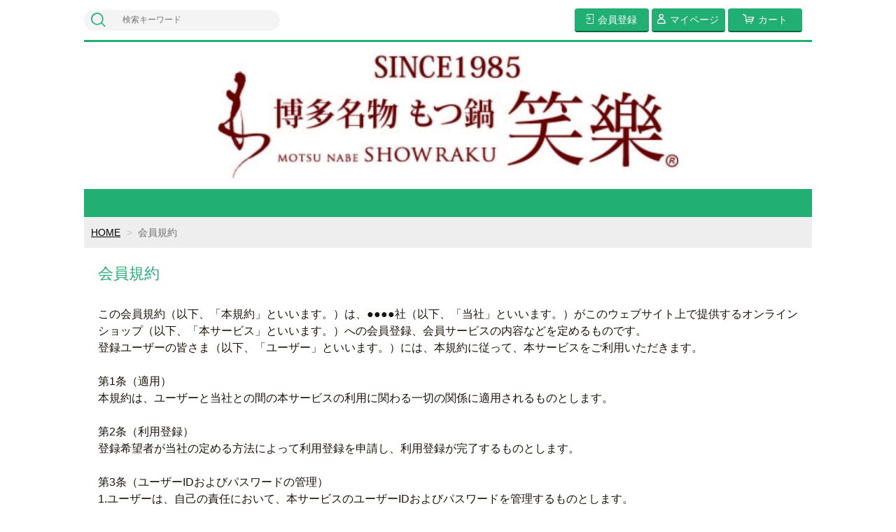

--- FILE ---
content_type: text/html;charset=UTF-8
request_url: https://shoraku1.com/membership
body_size: 4204
content:
<!DOCTYPE html>
<html lang="ja">

<head>
	<meta charset="utf-8">
	<meta http-equiv="X-UA-Compatible" content="IE=edge">
	<meta name="viewport" content="width=device-width">
	<meta name="format-detection" content="telephone=no">
	<title>博多名物もつ鍋笑樂</title>

	<meta property="og:site_name" content="博多名物もつ鍋笑樂"> 
	
		<link href="https://shoraku1.com/getCss/7" rel="stylesheet" type="text/css">
	<!--[if lt IE 10]>
		<style type="text/css">label:after {display:none;}</style>
	<![endif]-->
	
<meta name="referrer" content="no-referrer-when-downgrade">
		<link rel="canonical" href="https://shoraku1.com/membership">		</head>

<body ontouchstart="">
<div id="wrapper">

<header id="header">
<div class="logo">
<h1 class="site-name"><a href="/"><img src="https://image.raku-uru.jp/01/21579/8/%E7%AC%91%E6%A5%BD%E3%83%AD%E3%82%B4%E6%A8%AA2015_1646462771561.jpg" alt="博多名物もつ鍋笑樂"></a></h1>
</div><!--//logo-->
<div class="menubtn"><a href="#" id="jq-open-btn"><b>MENU</b></a></div>
</header>

<nav id="global-nav">

<div class="header-top">
<div class="search-area">
<form action="/search" method="post" class="searchform3">
		<input  type="text" name="searchWord" placeholder="検索キーワード" class="sbox3" >
		<button class="sbtn3" type="submit"></button>
</form>
</div><!--//search-area-->

<ul class="header-menu">
		<li class="entry"><a href="https://cart.raku-uru.jp/member/regist/input/159d902b67bacc97b4e4e454cd64f0f9"><i>会員登録</i></a></li>
						<li class="mypage"><a href="https://cart.raku-uru.jp/mypage/login/159d902b67bacc97b4e4e454cd64f0f9"><i>マイページ</i></a></li>
		<li class="cart"><a href="https://cart.raku-uru.jp/cart/159d902b67bacc97b4e4e454cd64f0f9"><i>カート</i></a></li>
</ul>
</div><!--//header-top-->

<ul class="cat-menu">
	<!--キャンペーン▼-->
				<!--キャンペーン▲-->
	<!--カテゴリ▼-->
		        		<!--カテゴリ▲-->
</ul><!--//cat-menu-->

</nav><!--//global-nav-->

<div id="container">
<!--パンくず▼-->
<div class="breadcrumbs">
<div class="inner">
	<ol>
		 		<li><a href="/" itemprop="url">HOME</a></li>
		  		<li><strong>会員規約</strong></li>
		 	</ol>
</div>
</div>
<!--パンくず▲-->

<div class="main">
	<div class="main-article">
		<div class="ttl">
			<h2>会員規約</h2>
		</div>
		<div class="membership-agreement">
			この会員規約（以下、「本規約」といいます。）は、●●●●社（以下、「当社」といいます。）がこのウェブサイト上で提供するオンラインショップ（以下、「本サービス」といいます。）への会員登録、会員サービスの内容などを定めるものです。<br>登録ユーザーの皆さま（以下、「ユーザー」といいます。）には、本規約に従って、本サービスをご利用いただきます。<br><br>第1条（適用）<br> 本規約は、ユーザーと当社との間の本サービスの利用に関わる一切の関係に適用されるものとします。<br><br>第2条（利用登録）<br>登録希望者が当社の定める方法によって利用登録を申請し、利用登録が完了するものとします。<br><br>第3条（ユーザーIDおよびパスワードの管理）<br>1.ユーザーは、自己の責任において、本サービスのユーザーIDおよびパスワードを管理するものとします。<br>2.ユーザーは、いかなる場合にも、ユーザーIDおよびパスワードを第三者に譲渡または貸与することはできません。当社は、ユーザーIDとパスワードの組み合わせが登録情報と一致してログインされた場合には、そのユーザーIDを登録しているユーザー自身による利用とみなします。<br><br>第4条（禁止事項）<br>1.ユーザーは、本サービスの利用にあたり、以下の行為をしてはなりません。<br>    （1）法令または公序良俗に違反する行為<br>    （2）犯罪行為に関連する行為<br>    （3）その他、当社が不適切と判断する行為<br><br>第5条（本サービスの提供の停止等）<br>1.当社は、以下のいずれかの事由があると判断した場合、ユーザーに事前に通知することなく本サービスの全部または一部の提供を停止または中断することができるものとします。<br>    （1）本サービスにかかるコンピュータシステムの保守点検または更新を行う場合<br>    （2）その他、当社が本サービスの提供が困難と判断した場合<br>2.当社は、本サービスの提供の停止または中断により、ユーザーまたは第三者が被ったいかなる不利益または損害について、理由を問わず一切の責任を負わないものとします。<br><br>第6条（利用制限および登録抹消）<br>1.当社は、以下の場合には、事前の通知なく、ユーザーに対して、本サービスの全部もしくは一部の利用を制限し、またはユーザーとしての登録を抹消することができるものとします。<br>    （1）本規約のいずれかの条項に違反した場合<br>    （2）その他、当社が本サービスの利用を適当でないと判断した場合<br>2.当社は、本条に基づき当社が行った行為によりユーザーに生じた損害について、一切の責任を負いません。<br><br>第7条（免責事項）<br>1.当社の債務不履行責任は、当社の故意または重過失によらない場合には免責されるものとします。<br>2.当社は、何らかの理由によって責任を負う場合にも、通常生じうる損害の範囲内かつ代金額の範囲内においてのみ賠償の責任を負うものとします。<br>3.当社は、本サービスに関して、ユーザーと他のユーザーまたは第三者との間において生じた取引、連絡または紛争等について一切責任を負いません。<br><br>第8条（サービス内容の変更等）<br>当社は、ユーザーに通知することなく、本サービスの内容を変更しまたは本サービスの提供を中止することができるものとし、これによってユーザーに生じた損害について一切の責任を負いません。<br><br>第9条（利用規約の変更）<br>当社は、必要と判断した場合には、ユーザーに通知することなくいつでも本規約を変更することができるものとします。<br><br>第10条（通知または連絡）<br>ユーザーと当社との間の通知または連絡は、当社の定める方法によって行うものとします。<br><br>第11条（権利義務の譲渡の禁止）<br>ユーザーは、当社の書面による事前の承諾なく、本規約に基づく権利もしくは義務を第三者に譲渡し、または担保に供することはできません。<br>		</div>
	</div>
	</div>


<div id="secondary">

	<div class="left-block">
	<div class="footer-logo"><a href="/">
		<img src="https://image.raku-uru.jp/01/21579/7/Etop1_1646462319162.jpg" alt="博多名物もつ鍋笑樂">	</a></div>
	<ul class="sns">
		<li><a href="http://twitter.com/share?url=https://shoraku1.com&text=博多名物もつ鍋笑樂" target="_blank" class="twitter"></a></li>
		<li><a href="http://www.facebook.com/share.php?u=https://shoraku1.com" onclick="window.open(this.href, 'FBwindow', 'width=650, height=450, menubar=no, toolbar=no, scrollbars=yes'); return false;" class="facebook"></a></li>
	</ul>
	
	</div><!--//left-block-->

	<div class="right-block">
	
	<!--▼カレンダー-->
		<div class="secondary-head">
	<h3 class="title2">CALENDAR</h3>
	</div>
	
	<div class="block-in">
			<div class="schedule-area2">
		<div class="months">2026年01月</div>
		<div class="calendar">
		<table>
		<thead>
		<tr>
			<th class="sun">日</th>
			<th class="mon">月</th>
			<th class="tue">火</th>
			<th class="wed">水</th>
			<th class="thu">木</th>
			<th class="fri">金</th>
			<th class="sat">土</th>
		</tr>
		</thead>
		<tbody>
				<tr>
			<td class="sun ">
						</td>
			<td class="mon ">
						</td>
			<td class="tue ">
						</td>
			<td class="wed ">
						</td>
			<td class="thu  e1 ">
			<i>1</i>			</td>
			<td class="fri  e1 ">
			<i>2</i>			</td>
			<td class="sat  e1 ">
			<i>3</i>			</td>
		</tr>
				<tr>
			<td class="sun  e1 ">
			<i>4</i>			</td>
			<td class="mon  e1 ">
			<i>5</i>			</td>
			<td class="tue ">
			<i>6</i>			</td>
			<td class="wed ">
			<i>7</i>			</td>
			<td class="thu ">
			<i>8</i>			</td>
			<td class="fri ">
			<i>9</i>			</td>
			<td class="sat  e1 ">
			<i>10</i>			</td>
		</tr>
				<tr>
			<td class="sun  e1 ">
			<i>11</i>			</td>
			<td class="mon  e1 ">
			<i>12</i>			</td>
			<td class="tue ">
			<i>13</i>			</td>
			<td class="wed ">
			<i>14</i>			</td>
			<td class="thu ">
			<i>15</i>			</td>
			<td class="fri ">
			<i>16</i>			</td>
			<td class="sat  e1 ">
			<i>17</i>			</td>
		</tr>
				<tr>
			<td class="sun  e1 ">
			<i>18</i>			</td>
			<td class="mon ">
			<i>19</i>			</td>
			<td class="tue ">
			<i>20</i>			</td>
			<td class="wed ">
			<i>21</i>			</td>
			<td class="thu ">
			<i>22</i>			</td>
			<td class="fri ">
			<i>23</i>			</td>
			<td class="sat  e1 ">
			<i>24</i>			</td>
		</tr>
				<tr>
			<td class="sun  e1 ">
			<i>25</i>			</td>
			<td class="mon ">
			<i>26</i>			</td>
			<td class="tue ">
			<i>27</i>			</td>
			<td class="wed ">
			<i>28</i>			</td>
			<td class="thu ">
			<i>29</i>			</td>
			<td class="fri ">
			<i>30</i>			</td>
			<td class="sat  e1 ">
			<i>31</i>			</td>
		</tr>
				</tbody>
		</table>
		</div><!--//calendar-->
		</div><!--//schedule-area2-->
			<div class="schedule-area2">
		<div class="months">2026年02月</div>
		<div class="calendar">
		<table>
		<thead>
		<tr>
			<th class="sun">日</th>
			<th class="mon">月</th>
			<th class="tue">火</th>
			<th class="wed">水</th>
			<th class="thu">木</th>
			<th class="fri">金</th>
			<th class="sat">土</th>
		</tr>
		</thead>
		<tbody>
				<tr>
			<td class="sun  e1 ">
			<i>1</i>			</td>
			<td class="mon ">
			<i>2</i>			</td>
			<td class="tue ">
			<i>3</i>			</td>
			<td class="wed ">
			<i>4</i>			</td>
			<td class="thu ">
			<i>5</i>			</td>
			<td class="fri ">
			<i>6</i>			</td>
			<td class="sat  e1 ">
			<i>7</i>			</td>
		</tr>
				<tr>
			<td class="sun  e1 ">
			<i>8</i>			</td>
			<td class="mon ">
			<i>9</i>			</td>
			<td class="tue ">
			<i>10</i>			</td>
			<td class="wed ">
			<i>11</i>			</td>
			<td class="thu ">
			<i>12</i>			</td>
			<td class="fri ">
			<i>13</i>			</td>
			<td class="sat  e1 ">
			<i>14</i>			</td>
		</tr>
				<tr>
			<td class="sun  e1 ">
			<i>15</i>			</td>
			<td class="mon ">
			<i>16</i>			</td>
			<td class="tue ">
			<i>17</i>			</td>
			<td class="wed ">
			<i>18</i>			</td>
			<td class="thu ">
			<i>19</i>			</td>
			<td class="fri ">
			<i>20</i>			</td>
			<td class="sat  e1 ">
			<i>21</i>			</td>
		</tr>
				<tr>
			<td class="sun  e1 ">
			<i>22</i>			</td>
			<td class="mon ">
			<i>23</i>			</td>
			<td class="tue ">
			<i>24</i>			</td>
			<td class="wed ">
			<i>25</i>			</td>
			<td class="thu ">
			<i>26</i>			</td>
			<td class="fri ">
			<i>27</i>			</td>
			<td class="sat  e1 ">
			<i>28</i>			</td>
		</tr>
				</tbody>
		</table>
		</div><!--//calendar-->
		</div><!--//schedule-area2-->
			<div class="schedule-area2">
		<div class="months">2026年03月</div>
		<div class="calendar">
		<table>
		<thead>
		<tr>
			<th class="sun">日</th>
			<th class="mon">月</th>
			<th class="tue">火</th>
			<th class="wed">水</th>
			<th class="thu">木</th>
			<th class="fri">金</th>
			<th class="sat">土</th>
		</tr>
		</thead>
		<tbody>
				<tr>
			<td class="sun  e1 ">
			<i>1</i>			</td>
			<td class="mon ">
			<i>2</i>			</td>
			<td class="tue ">
			<i>3</i>			</td>
			<td class="wed ">
			<i>4</i>			</td>
			<td class="thu ">
			<i>5</i>			</td>
			<td class="fri ">
			<i>6</i>			</td>
			<td class="sat  e1 ">
			<i>7</i>			</td>
		</tr>
				<tr>
			<td class="sun  e1 ">
			<i>8</i>			</td>
			<td class="mon ">
			<i>9</i>			</td>
			<td class="tue ">
			<i>10</i>			</td>
			<td class="wed ">
			<i>11</i>			</td>
			<td class="thu ">
			<i>12</i>			</td>
			<td class="fri ">
			<i>13</i>			</td>
			<td class="sat  e1 ">
			<i>14</i>			</td>
		</tr>
				<tr>
			<td class="sun  e1 ">
			<i>15</i>			</td>
			<td class="mon ">
			<i>16</i>			</td>
			<td class="tue ">
			<i>17</i>			</td>
			<td class="wed ">
			<i>18</i>			</td>
			<td class="thu ">
			<i>19</i>			</td>
			<td class="fri ">
			<i>20</i>			</td>
			<td class="sat  e1 ">
			<i>21</i>			</td>
		</tr>
				<tr>
			<td class="sun  e1 ">
			<i>22</i>			</td>
			<td class="mon ">
			<i>23</i>			</td>
			<td class="tue ">
			<i>24</i>			</td>
			<td class="wed ">
			<i>25</i>			</td>
			<td class="thu ">
			<i>26</i>			</td>
			<td class="fri ">
			<i>27</i>			</td>
			<td class="sat  e1 ">
			<i>28</i>			</td>
		</tr>
				<tr>
			<td class="sun  e1 ">
			<i>29</i>			</td>
			<td class="mon ">
			<i>30</i>			</td>
			<td class="tue ">
			<i>31</i>			</td>
			<td class="wed ">
						</td>
			<td class="thu ">
						</td>
			<td class="fri ">
						</td>
			<td class="sat ">
						</td>
		</tr>
				</tbody>
		</table>
		</div><!--//calendar-->
		</div><!--//schedule-area2-->
		</div><!--//block-in-->
	
	<ul class="list-event">
				<li class="event1">休業日</li>
			</ul>
		<!--▲カレンダー-->
	
	<div class="secondary-head">
	<h3 class="title2">SHOPPING GUIDE</h3>
	</div>

	<ul class="guide-nav">
		<li><a href="/law">特定商取引法に基づく表記</a></li>
		<li><a href="/privacy">個人情報保護方針</a></li>
		<li><a href="/fee">送料について</a></li>
		<li><a href="/membership">会員規約</a></li>
		<li><a href="https://cart.raku-uru.jp/ask/start/159d902b67bacc97b4e4e454cd64f0f9">お問合せ</a></li>	</ul>
	
	</div><!--//right-block-->

</div><!--//secondary-->
</div><!--//container-->

<footer id="footer">
<div id="page-top"><a href="#wrapper"></a></div>
<div class="copyright">Copyright &copy; 博多名物もつ鍋笑樂 All Rights Reserved.</div>
</footer><!--//footer-->

</div><!--//wrapper-->
<div class="overlay"></div>
	<script src="https://image.raku-uru.jp/cms/yt00016/js/jquery-1.12.4.min.js" type="text/javascript"></script>
	<script src="https://image.raku-uru.jp/cms/yt00016/js/jquery-ui-1.11.4.min.js" type="text/javascript"></script>
	<script src="https://image.raku-uru.jp/cms/yt00016/js/jquery.flicksimple.js" type="text/javascript"></script>
	<script src="https://image.raku-uru.jp/cms/yt00016/js/common-script.js" type="text/javascript"></script>
	<script src="https://image.raku-uru.jp/cms/yt00016/js/shop-script.js" type="text/javascript"></script>
	
</body>
</html>


--- FILE ---
content_type: text/css;charset=UTF-8
request_url: https://shoraku1.com/getCss/7
body_size: 18356
content:
@charset "UTF-8";
@import url("https://image.raku-uru.jp/cms/fontcss/font.css");
/* reset
--------------------------------------*/
html, body, div, span, applet, object, iframe,
h1, h2, h3, h4, h5, h6, p, blockquote, pre,
a, abbr, acronym, address, big, cite, code,
del, dfn, em, img, ins, kbd, q, s, samp,
small, strike, strong, sub, sup, tt, var,
b, u, i, center,
dl, dt, dd, ol, ul, li, fieldset, form, label, legend,
table, caption, tbody, tfoot, thead, tr, th, td,
article, aside, canvas, details, embed, figure, figcaption,
footer, header, hgroup, menu, nav, output, ruby, section, summary,
time, mark, audio, video {
  margin: 0;
  padding: 0;
  border: 0;
  font-size: 100%;
  vertical-align: baseline;
}

article, aside, details, figcaption, figure,
footer, header, hgroup, menu, nav, section {
  display: block;
}

body {
  line-height: 1;
  word-wrap: break-word;
  word-break: break-all;
}

nav ul {
  list-style: none;
}

blockquote, q {
  quotes: none;
}

blockquote:before, blockquote:after,
q:before, q:after {
  content: '';
  content: none;
}

ins {
  background-color: #f2f82f;
  color: #171216;
  text-decoration: none;
}

mark {
  background-color: #f2f82f;
  color: #171216;
  font-weight: bold;
}

abbr[title], dfn[title] {
  border-bottom: 1px dotted;
  cursor: help;
}

table {
  border-collapse: collapse;
  border-spacing: 0;
}

del {
  text-decoration: line-through;
}

hr {
  display: block;
  height: 1px;
  border: 0;
  border-top: 1px solid #d2d2d2;
  margin: 1.0rem 0;
  padding: 0;
}

input, select {
  vertical-align: middle;
}

img {
  border: none;
  vertical-align: middle;
  line-height: 0;
}

/*--------------------------------------
  'sm': 'screen and(max-width: 480px)
  'md': 'screen and(min-width: 768px)
  'lg': 'screen and(min-width: 960px)
  'xl': 'screen and(min-width: 1200px)

  #common
--------------------------------------*/
* {
  -moz-box-sizing: border-box;
  -webkit-box-sizing: border-box;
  -o-box-sizing: border-box;
  -ms-box-sizing: border-box;
  box-sizing: border-box;
}

html {
  font-size: 62.5%;
}

body {
  font-family: "ヒラギノ角ゴ Pro W3", "Hiragino Kaku Gothic Pro", "游ゴシック", "Yu Gothic", "游ゴシック体", "YuGothic", "Meiryo UI", "メイリオ", Meiryo, "ＭＳ Ｐゴシック", "MS PGothic", sans-serif;
  color:#1a130c;
  background:#fff ;
}

input, textarea, button, select, i {
  font-family: "ヒラギノ角ゴ Pro W3", "Hiragino Kaku Gothic Pro", "游ゴシック", "Yu Gothic", "游ゴシック体", "YuGothic", "Meiryo UI", "メイリオ", Meiryo, "ＭＳ Ｐゴシック", "MS PGothic", sans-serif;
}

a,
a:visited {
  color:#000;
  text-decoration: none;
}

a:hover,
button:hover {
  color:#900;
  text-decoration: underline;
}

a img:hover {
  filter: alpha(opacity=70);
  -moz-opacity: 0.7;
  opacity: 0.7;
}

a, a:hover {
  -webkit-transition: 0.3s;
  -moz-transition: 0.3s;
  -o-transition: 0.3s;
  transition: 0.3s;
}

img {
  max-width: 100%;
  height: auto;
  border: none;
}

h1, h2, h3, h4, h5, h6 {
  font-feature-settings: "palt";
}

/*  TEXTカラー
--------------------------------------*/
.txt-wt {
  color: #fff;
}

.txt-red, .red {
  color: #d70035;
}

.txt-blue {
  color: #006eb0;
}

/*  調整用
--------------------------------------*/
.none_bg {
  background: none !important;
}

.none_bd {
  border: none !important;
}

.none_bd_top {
  border-top: none !important;
}

/* 改行 */
.no_br br {
  display: none;
}

.on_br br {
  display: block;
}

@media screen and (min-width: 960px) {
  .no_br br {
    display: block;
  }

  .on_br br {
    display: none;
  }
}
/* TEXT配置 */
.txt_center {
  text-align: center !important;
}

.txt_right {
  text-align: right !important;
}

.txt_left {
  text-align: left !important;
}

/*  文字ツメ */
.txt_spac {
  letter-spacing: -1px;
}

.txt_spac_pl {
  letter-spacing: 2px;
}

.bold {
  font-weight: bold;
}

/* margin・padding
--------------------------------------*/
.mt0 {
  margin-top: 0px !important;
}

.mb0 {
  margin-bottom: 0px !important;
}

.pt0 {
  padding-top: 0px !important;
}

.pb0 {
  padding-bottom: 0px !important;
}

.mt5 {
  margin-top: 5px !important;
}

.mb5 {
  margin-bottom: 5px !important;
}

.pt5 {
  padding-top: 5px !important;
}

.pb5 {
  padding-bottom: 5px !important;
}

.mt10 {
  margin-top: 10px !important;
}

.mb10 {
  margin-bottom: 10px !important;
}

.pt10 {
  padding-top: 10px !important;
}

.pb10 {
  padding-bottom: 10px !important;
}

.mt15 {
  margin-top: 15px !important;
}

.mb15 {
  margin-bottom: 15px !important;
}

.pt15 {
  padding-top: 15px !important;
}

.pb15 {
  padding-bottom: 15px !important;
}

.mt20 {
  margin-top: 20px !important;
}

.mb20 {
  margin-bottom: 20px !important;
}

.pt20 {
  padding-top: 20px !important;
}

.pb20 {
  padding-bottom: 20px !important;
}

.mt25 {
  margin-top: 25px !important;
}

.mb25 {
  margin-bottom: 25px !important;
}

.pt25 {
  padding-top: 25px !important;
}

.pb25 {
  padding-bottom: 25px !important;
}

/*  共通CSS
--------------------------------------*/
em, i, cite {
  font-style: normal;
}

strong, b {
  font-weight: bold;
}

blockquote, q {
  border-left: 4px solid #d2d2d2;
  margin: 0 0 2.4em 1rem;
  position: relative;
  display: block;
  color: #4a515c;
}
blockquote:after, q:after {
  content: "”";
  font-size: 90px;
  line-height: 0em;
  color: #dcdce0;
  position: absolute;
  right: 0;
  top: 100%;
}
blockquote p:last-child, q p:last-child {
  margin-bottom: 0;
}

/* FOAM
--------------------------------------*/
/* OSi　リセット */
input[type="submit"],
input[type="button"] {
  border-radius: 0;
  -webkit-box-sizing: content-box;
  -webkit-appearance: button;
  appearance: button;
  border: none;
  box-sizing: border-box;
}
input[type="submit"]::-webkit-search-decoration,
input[type="button"]::-webkit-search-decoration {
  display: none;
}
input[type="submit"]::focus,
input[type="button"]::focus {
  outline-offset: -2px;
}

input, textarea, select {
  outline: 0;
}

/* 基本スタイル */
input[type="text"], input[type="email"], input[type="url"] {
  background: #fff;
  border: 1px solid #d2d2d2;
  padding: 0.2em 15px;
}
input[type="text"]::focus, input[type="text"]:hover, input[type="email"]::focus, input[type="email"]:hover, input[type="url"]::focus, input[type="url"]:hover {
  border: 1px solid #00AEE3;
}

button {
  cursor: pointer;
}

input[type='checkbox'], input[type="radio"], input[type="submit"] {
  cursor: pointer;
}

textarea {
  border: 1px solid #d2d2d2;
  -moz-border-radius: 4px;
  -webkit-border-radius: 4px;
  border-radius: 4px;
  height: 230px;
  margin: auto;
}

/* 基本table
--------------------------------------*/
table {
  -moz-box-sizing: border-box;
  -webkit-box-sizing: border-box;
  -o-box-sizing: border-box;
  -ms-box-sizing: border-box;
  box-sizing: border-box;
  margin: auto;
}

table table {
  width: 100%;
}

th, td {
  -moz-box-sizing: border-box;
  -webkit-box-sizing: border-box;
  -o-box-sizing: border-box;
  -ms-box-sizing: border-box;
  box-sizing: border-box;
  border: 1px solid #d2d2d2;
  margin: 0 0 -1px 0;
  vertical-align: middle;
  padding:5px;
  display:block;
}

table tr:last-child td:last-child {
  margin-bottom:0;
}

th {
  background: #f6f6f7;
}

/* ご利用ガイド用スタイル */
table.about-tbl {
  margin: 24px auto;
  width: 100%;
}
table.about-tbl th, table.about-tbl td {
  padding: 10px;
}
table.about-tbl a {
  text-decoration: underline;
}

table.shipment-tbl {
  margin-bottom: 30px;
}
table.shipment-tbl table {
  margin-bottom: 15px;
}
table.shipment-tbl th, table.shipment-tbl td {
  font-size: 14px;
}
table.shipment-tbl td {
  padding: 5px 10px;
}
table.shipment-tbl thead th,
table.shipment-tbl thead td {
  text-align: center;
  font-weight: bold;
}
.shipment-tbl-normal-shippoint-point span {
  display: inline-block;
}
.shipment-tbl-tkbsize-defined {
  margin-top: 30px;
}
.shipment-tbl-tkbsize-defined thead td {
  background: #f6f6f7;
}
.shipment-tbl-tkbsize-defined tbody tr td:last-child {
  border-bottom-width: 2px;
}
.shipment-tbl-eidome a {
  text-decoration: underline;
}
@media screen and (min-width: 768px) {
  table.shipment-tbl th {
    max-width:22em;
  }
  table.shipment-tbl table th {
    max-width: 10em;
  }
  .shipment-tbl-tkbsize-defined tbody tr td:last-child {
    border-width: 1px;
  }
}

/* clearfix */
.cl, #header, #container, #main,
.main, #secondary, #footer {
  *zoom: 1;
}
.cl::after, #header::after, #container::after, #main::after,
.main::after, #secondary::after, #footer::after {
  content: "";
  display: block;
  clear: both;
  height: 0;
  visibility: hidden;
}

/* キャリア別表示・非表示 */
.pc {
  display: none;
}

.sp {
  display: block;
}
@media screen and (min-width: 768px) {
  table table {
    min-width: 80%;
    max-width: 100%;
    width: auto;
  }
  th,td {
    margin-right: -1px;
    display: table-cell;
  }
}

@media screen and (min-width: 960px) {
  .pc {
    display: block;
  }

  .sp {
    display: none;
  }
}
/*--------------------------------------
  layout
--------------------------------------*/
#wrapper {
  position: relative;
  height: 100%;
  width: 100%;
}

#header {
  margin: 0 auto;
  position: relative;
  z-index: 2000;
}

#container {
  width: 100%;
  margin: 0 auto;
  text-align: center;
  position: relative;
  overflow: hidden;
}

#main,
.main {
  margin: 0 auto;
  position: relative;
  overflow: hidden;
}

.one-column #main,
.one-column .main {
  width: 100%;
  margin: auto;
}

.inner {
  width: 94%;
  margin: 0 3%;
  height: auto;
  position: relative;
}
@media screen and (min-width: 768px) {
  .inner {
    width: 100%;
    max-width: 1040px;
    margin: 0 auto;
    padding: 0 3%;
  }
}
@media screen and (min-width: 1200px) {
  .inner {
    padding: 0;
  }
}
@media (min-width: 1018px) and (max-width: 1159px) {
  #wrapper {
    width: 95%;
  }
  .inner {
    padding: 0 1%;
  }
}

.inner_980 {
  width: 94%;
  margin: 0 3%;
  height: auto;
  position: relative;
}
@media screen and (min-width: 768px) {
  .inner_980 {
    width: 100%;
    max-width: 980px;
    margin: 0 auto;
    padding: 0 3%;
  }
}
@media screen and (min-width: 1200px) {
  .inner_980 {
    padding: 0;
  }
}

.no_inner {
  width: 100%;
  height: auto;
  margin: 0;
  position: relative;
}
@media screen and (min-width: 768px) {
  .no_inner {
    max-width: 1040px;
    margin: 0 auto;
  }
}

#secondary {
  margin: 0 auto;
  position: relative;
  overflow: hidden;
}

#footer {
  text-align: center;
  position: relative;
}

.layer-bk, .layer-wh {
  width: 100%;
  height: 100%;
  top: 0;
  left: 0;
  z-index: 4;
  padding: 0.5em 0;
}

.layer-bk {
  background: rgba(0, 0, 0, 0.44);
}

.layer-wh {
  background: rgba(255, 255, 255, 0.8);
}

/*--------------------------------------
  共通パーツ
--------------------------------------*/
/* SNS */
.sns li {
  display: inline-block;
}
.sns li a {
  color: #000;
}
.sns li a i {
  font-size: 24px;
  font-size: 2.4rem;
}

/* もっとリンク 右矢印 */
.more-link {
  text-align: right;
  margin-bottom: 1.5em;
  font-size: 14px;
  font-size: 1.4rem;
}
.more-link a {
  display: inline-block;
  text-decoration: none;
}
.more-link a::after {
  content: "\e902";
  font-family: "icomoon";
  color: #0079ff;
  margin-left: 5px;
}
.more-link a:hover {
  color: #106aa7;
  text-decoration: none !important;
}
.more-link a:hover::after {
  color: #106aa7;
}

/* パンくず */
.breadcrumbs {
  margin: 0 10px;
  padding: 6px 10px;
  text-align: left;
  background-color: #eee;
}
.breadcrumbs strong {
  font-weight: normal;
}
.breadcrumbs li {
  max-width: 100%;
  display: inline-block;
  color: #6d6d72;
  font-size: 12px;
  font-size: 1.2rem;
  line-height: 1.78;
}
.breadcrumbs a {
  text-decoration: underline;
}
.breadcrumbs li::after {
  content: " > ";
  margin: 0 5px;
  color: #c9c9c9;
}
.breadcrumbs li:last-child::after {
  content: "";
}
@media screen and (min-width: 600px) {
  .breadcrumbs {
    margin: 0;
    padding: 10px;
  }
}
@media screen and (min-width: 768px) {
  .breadcrumbs li {
    font-size: 14px;
    font-size: 1.4rem;
  }
}
/* ページ送り */
.pager {
  position: relative;
  margin: 0 auto;
  text-align: center;
  width: 94%;
}
.pager .prev,
.pager .next {
  position: absolute;
  top: 50%;
  margin-top: -10px;
  height: 20px;
}
.pager .prev a,
.pager .next a {
  position: relative;
  color: #1a130c;
  line-height: 20px;
}
.pager .prev a::after,
.pager .next a::after {
  position: absolute;
  width: 14px;
}
.pager .prev {
  left: 0;
}
.pager .prev a {
  padding-left: 24px;
}
.pager .prev a::after {
  left: 0;
  content: "\e905";
  font-family: "icomoon";
  font-size: 16px;
}
.pager .next {
  right: 0;
}
.pager .next a {
  padding-right: 24px;
}
.pager .next a::after {
  right: 0;
  content: "\e90b";
  font-family: "icomoon";
  font-size: 16px;
}
@media screen and (min-width: 768px) {
  .pager {
    width: 60%;
  }
}

.page-num {
  display: inline-block;
}
.page-num ul {
  font-size: 0;
}
.page-num ul li {
  font-size: 14px;
  display: inline-block;
  margin: 0 15px;
}
.page-num ul li span {
  font-weight: bold;
  font-size: 16px;
}

/* 〇 */
.page-num2 {
  display: inline-block;
}
.page-num2 ul {
  font-size: 0;
}
.page-num2 ul li {
  font-size: 14px;
  display: inline-block;
  margin: 0 5px;
}
.page-num2 ul li a {
  display: block;
  width: 36px;
  height: 36px;
  text-align: center;
  line-height: 36px;
  -moz-border-radius: 50%;
  -webkit-border-radius: 50%;
  border-radius: 50%;
  border: 1px solid #000;
  color: #000;
}
.page-num2 ul li a:hover {
  background-color: #900;
  color: #fff;
  text-decoration: none;
}
.page-num2 ul li span a {
  font-weight: bold;
  background-color: #000;
  color: #fff;
}

/* □ */
.page-num3 {
  display: inline-block;
}
.page-num3 ul {
  font-size: 0;
}
.page-num3 ul li {
  font-size: 14px;
  display: inline-block;
  margin: 0 5px;
}
.page-num3 ul li a {
  display: block;
  width: 36px;
  height: 36px;
  text-align: center;
  line-height: 36px;
  border: 1px solid #000;
  color: #000;
}
.page-num3 ul li a:hover {
  background-color: #900;
  color: #fff;
  text-decoration: none;
}
.page-num3 ul li span a {
  font-weight: bold;
  background-color: #000;
  color: #fff;
}

/* CSSボタン */
.css-batu, .css-plus {
  display: inline-block;
  position: relative;
  margin: 0 20px 0 7px;
  padding: 0;
  width: 4px;
  height: 20px;
  background: #000;
  cursor: pointer;
}

/* ×ボタン */
.css-batu {
  transform: rotate(45deg);
}
.css-batu::before {
  display: block;
  content: "";
  position: absolute;
  top: 50%;
  left: -8px;
  width: 20px;
  height: 4px;
  margin-top: -2px;
  background: #000;
}

/* +ボタン */
.css-plus::before {
  display: block;
  content: "";
  position: absolute;
  top: 50%;
  left: -8px;
  width: 20px;
  height: 4px;
  margin-top: -2px;
  background: #000;
}

/*  TOPへ戻る */
#page-top {
  position: fixed;
  height: 44px;
  bottom: 10px;
  right: 0;
  margin: 0 10px;
  font-size: 20px;
  font-size: 2rem;
  z-index: 999;
}
#page-top a {
  text-decoration: none;
  background: #22af73;
  opacity: 0.7;
  width: 40px;
  height: 40px;
  line-height: 36px;
  text-align: center;
  display: inline-block;
  vertical-align: middle;
  -moz-border-radius: 50%;
  -webkit-border-radius: 50%;
  border-radius: 50%;
}
#page-top a::after {
  content: "\e912";
  font-family: 'icomoon';
  color: #fff;
  font-size: 14px;
}
#page-top a:hover {
  text-decoration: none;
}

/*  TOPへ戻る〇 */
#page-top2 {
  position: fixed;
  height: 44px;
  bottom: 20px;
  left: 86%;
  font-size: 20px;
  font-size: 2rem;
  z-index: 999;
}
#page-top2 a {
  background: rgba(255, 255, 255, 0.7);
  text-decoration: none;
  color: #000;
  width: 44px;
  height: 44px;
  text-align: center;
  display: inline-block;
  line-height: 44px;
  vertical-align: middle;
  -moz-border-radius: 50%;
  -webkit-border-radius: 50%;
  border-radius: 50%;
}
#page-top2 a::after {
  content: "\e912";
  font-family: 'icomoon';
  color: #fff;
  font-size: 14px;
}
#page-top2 a:hover {
  text-decoration: none;
}
@media screen and (min-width: 960px) {
  #page-top2 {
    position: absolute;
    top: 0;
  }
}

/*--------------------------------------------
  検索フォームスタイル
--------------------------------------------*/
.searchform1,
.searchform2,
.searchform3,
.searchform4 {
  position: relative;
  height: 36px;
}
.searchform1 input,
.searchform2 input,
.searchform3 input,
.searchform4 input {
  border: none;
}
.searchform1 input[type="text"],
.searchform2 input[type="text"],
.searchform3 input[type="text"],
.searchform4 input[type="text"] {
  padding: 0 15px;
  position: absolute;
}
.searchform1 input[type="submit"],
.searchform2 input[type="submit"],
.searchform3 input[type="submit"],
.searchform4 input[type="submit"] {
  position: absolute;
  padding: 0;
}
.searchform1 button,
.searchform2 button,
.searchform3 button,
.searchform4 button {
  position: absolute;
  padding: 0;
}

/* 虫眼鏡ボタン付き検索（searchform1）
--------------------------------------------*/
.searchform1 input[type="text"] {
  background: #eee;
  border-right: none;
}

.sbox1 {
  height: 36px;
  left: 0;
  top: 0;
  width: 260px;
  width: -webkit-calc(100% - 40px);
  width: calc(100% - 40px);
  border-radius: 2px 0 0 2px;
}
.sbox1:hover {
  border: none;
  background: #FFFDF4;
}

.sbtn1 {
  width: 40px;
  height: 36px;
  right: 0;
  top: 0;
  border-radius: 0 2px 2px 0;
  background: #000;
  color: #fff;
  border: none;
  border-left: none;
  font-size: 16px;
  font-size: 1.6rem;
}
.sbtn1::after {
  content: "\e92b";
  font-family: "icomoon";
  font-size: 20px;
  color: #fff;
}
.sbtn1:hover {
  background: #000;
  color: #fff;
}

/* 検索ボタン付き検索（searchform2）
--------------------------------------------*/
.searchform2 input[type="text"] {
  border-right: none;
  border: 1px solid #bfbfbf;
  background: #fff;
}
.searchform2 input[type="text"]:hover {
  /* border: solid 1px #00b7ee; */
}

.sbox2 {
  height: 36px;
  left: 0;
  top: 0;
  width: 240px;
  width: -webkit-calc(100% - 60px);
  width: calc(100% - 60px);
}

.sbtn2 {
  width: 60px;
  height: 36px;
  right: 0;
  top: 0;
  background: #444444;
  color: #fff;
  border: none;
  border-left: none;
  font-size: 16px;
  font-size: 1.6rem;
}
.sbtn2:hover {
  background: #444444;
  color: #fff;
}

/* 虫眼鏡フレーム内検索（#searchform3）
--------------------------------------------*/
.searchform3 {
  /* border: 2px solid #bfbfbf; */
  height: 40px;
}
.searchform3 input[type="text"] {
  border-right: none;
  border: none;
background: none;
font-size: 1.2rem;
}
.searchform3:hover {
  border: none;
}

.sbox3 {
  height: 36px;
  left: 0;
  top: 0;
  width: 260px;
  width: -webkit-calc(100% - 40px);
  width: calc(100% - 40px);
background: none;
}
.sbox3:hover {
  border: none;
}

.sbtn3 {
  width: 40px;
  height: 36px;
  right: 0;
  top: 0;
  background: none;
  color: #333;
  border: none;
  border-left: none;
  font-size: 16px;
  font-size: 1.6rem;
}
.sbtn3::after {
  content: "\e92b";
  font-family: "icomoon";
  font-size: 20px;
  color: #22af73;
vertical-align: middle;

}
.sbtn3:hover {
  background: none;
  color: #000;
border:none;
}

/* 伸びる検索（searchform4）
--------------------------------------------*/
.searchform4 {
  height: 44px;
  margin: 0 auto;
  position: absolute;
  top: 0;
  width: 44px;
}
.searchform4 input[type="text"] {
  background: #ccc;
  border: none;
  border-radius: 22px;
  color: #333;
  cursor: pointer;
  height: 44px;
  opacity: 0;
  outline: none;
  padding: 5px;
  position: absolute;
  top: 0;
  right: 0;
  transition: all 0.7s;
  width: 44px;
  z-index: 5;
}
.searchform4 input[type="text"]:focus {
  cursor: text;
  opacity: 1;
  width: 300px;
}
.searchform4 input[type="submit"] {
  display: none;
}

.sbtn4 {
  border-radius: 50%;
  display: inline-block;
  height: 44px;
  line-height: 44px;
  margin: 0 auto;
  position: absolute;
  top: 0;
  text-align: center;
  width: 44px;
}
.sbtn4::after {
  content: "\e92b";
  font-family: "icomoon";
  font-size: 20px;
  color: #fff;
}

/*------------------------------
  slider
------------------------------*/
#main-image {
  position: relative;
  margin: 0 auto;
  text-align: center;
  overflow: hidden;
}
#main-image img {
  max-width: 100%;
  max-height: 100%;
}

.main-image-slider {
  position: relative;
  overflow: hidden;
  width: 100%;
  max-width: 1040px;
  height: auto;
  margin: 0 auto;
}
.main-image-slider > ul {
  position: absolute;
  z-index: 100;
  top: 0;
  left: 0;
  display: inline-block;
  overflow: hidden;
  height: 336px;
}
.main-image-slider > ul > li {
  display: inline;
  float: left;
  overflow: hidden;
  width: 1040px;
  height: 336px;
  list-style-type: none;
}
.main-image-slider > ul > li span,
.main-image-slider > ul > li a {
  display: flex;
  width: 100%;
  height: 100%;
  justify-content: center;
  align-items: center;
}

.main-image-prev {
  position: absolute;
  right: 10px;
  top: 50%;
  z-index: 999;
  font-size: 22px;
  margin-top: -16px;
}

.main-image-next {
  position: absolute;
  left: 10px;
  top: 50%;
  z-index: 999;
  font-size: 22px;
  margin-top: -16px;
}

.main-image-prev a,
.main-image-next a {
  display: block;
  width: 24px;
  height: 24px;
  line-height: 30px;
  text-align: center;
}

.main-image-prev a:hover,
.main-image-next a:hover {
  text-decoration: none;
}

.main-image-indicator {
  position: absolute;
  z-index: 999;
  right: 0;
  bottom: 5px;
  left: 0;
}

.main-image-indicator ul {
  text-align: center;
}

.main-image-indicator ul li {
  display: inline-block;
  width: 14px;
  height: 14px;
  margin: 0 8px;
  pacity: .6;
  border: #FFE18C solid 1px;
  border-radius: 50%;
  background-color: transparent;
}

.main-image-indicator ul li.active {
  background-color: #FFE18C;
}

@media screen and (min-width: 600px) {
  #main-image {
    width: 100%;
    overflow: hidden;
    margin: 0;
    text-align: center;
  }

  .main-image-slider > ul {
    height: 460px;
  }
  .main-image-slider > ul > li {
    width: 100%;
  }

  .main-image-indicator {
    bottom: 6px;
  }
  .main-image-indicator ul {
    font-size: 0;
    margin: 0;
    padding: 0;
  }
  .main-image-indicator ul li {
    width: 10px;
    height: 10px;
    margin: 0 4px;
  }
}
@media screen and (min-width: 1019px) {
  .main-image-prev a,
  .main-image-next a {
    display: block;
    width: 30px;
    height: 30px;
    line-height: 20px;
    text-align: center;
  }
}

/*--------------------------------------
  calendar
--------------------------------------*/
.months {
  font-family: 'メイリオ', 'Meiryo', 'Meiryo UI';
  text-align: center;
  padding: 8px 0;
  margin: auto;
  font-size: 18px;
  font-size: 1.8rem;
}

.schedule-area {
  text-align: center;
  margin-bottom: 24px;
}
.schedule-area .months {
  width: 94%;
  color: #fff;
  background-color: #22af73;
  padding: 8px 0;
  margin-bottom: 1.0em;
  -moz-border-radius: 30px;
  -webkit-border-radius: 30px;
  border-radius: 30px;
}

.schedule-area2 {
  text-align: center;
}
.schedule-area2 .months {
  text-align: left;
  padding: 10px;
}

/* カレンダー線あり
--------------------------------------------*/
.calendar table {
  width: 94%;
  margin: auto;
}
.calendar th, .calendar td {
  font-size: 13px;
  font-weight: normal;
  padding: 5px 0;
  width: -webkit-calc(94% / 7);
  width: calc(94% / 7);
  text-align: center;
  border: 2px solid #fff;
  margin: 0;
  display: table-cell;
}
.calendar thead th {
  padding: 10px 0;
}
.calendar thead th:first-child {
  color: #d70035;
}
.calendar thead th:last-child {
  color: #006eb0;
}
.calendar td i {
  display: inline-block;
  width: 26px;
  height: 26px;
  line-height: 26px;
}

/* カレンダー線なし
--------------------------------------------*/
.calendar-2 {
  margin-bottom: 24px;
}
.calendar-2 table {
  width: 94%;
  margin: auto;
}
.calendar-2 th, .calendar-2 td {
  font-size: 13px;
  font-weight: normal;
  padding: 0;
  width: -webkit-calc(94% / 7);
  width: calc(94% / 7);
  text-align: center;
  border: none;
  display: table-cell;
}
.calendar-2 thead {
  border-top: 1px solid #fff;
  border-bottom: 1px solid #fff;
}
.calendar-2 thead th {
  background: rgba(246, 246, 247, 0);
  padding: 10px 0;
}
.calendar-2 thead th:first-child {
  color: #d70035;
}
.calendar-2 thead th:last-child {
  color: #006eb0;
}
.calendar-2 tbody {
  padding-top: 10px;
}
.calendar-2 tbody td {
  vertical-align: middle;
  padding: 5px 3px;
}
.calendar-2 tbody td i {
  display: inline-block;
  width: 26px;
  height: 26px;
  border-radius: 50%;
  -webkit-border-radius: 50%;
  -moz-border-radius: 50%;
  line-height: 26px;
}

/* イベント色分け */
.e1 i {
  color: #000;
  background-color: #d7d8d8;
  border-radius: 20px;
}

.e2 i {
  color: #fff;
  background-color: #22af73;
  border-radius: 20px;
}

.e3 i {
  color: #000;
  background-color: #d6dd21;
  border-radius: 20px;
}

.list-event {
  border-top: 1px solid #d2d2d2;
  padding: 15px 0;
  margin: 0 3%;
  text-align: left;
}
.list-event li {
  display: inline-block;
  line-height: 24px;
  position: relative;
  min-height: 24px;
  margin-bottom: 5px;
  margin-right: 10px;
  padding-left: 32px;
  text-align: left;
  list-style: none;
  font-size: 13px;
  font-size: 1.3rem;
}
.list-event li::before {
  position: absolute;
  top: 0;
  left: 0;
  display: block;
  width: 24px;
  height: 24px;
  content: '';
}
.list-event li.event1::before {
  background-color: #d7d8d8;
border-radius: 20px;
}
.list-event li.event2::before {
  background-color: #22af73;
border-radius: 20px;
}
.list-event li.event3::before {
  background-color: #d6dd21;
border-radius: 20px;
}

/*--------------------------------------
  header
--------------------------------------*/
#wrapper {
  max-width: 1040px;
  margin: 0 auto;
}

#header {
  width: 100%;
  max-width: 1040px;
  height: 75px;
  margin: 0;
  z-index: auto;
}
#header a:hover {
  text-decoration: none;
}

.header-top {
  text-align: center;
  z-index: 1000;
}

.logo {
  width: -webkit-calc(100% - 100px);
  width: calc(100% - 100px);
  margin: auto;
}

/* LOGO画像・テキスト */
.site-name {
  height: 55px;
  font-family: "Sawarabi Mincho", "Times New Roman", "游明朝", YuMincho, "ヒラギノ明朝 ProN W3", "Hiragino Mincho ProN", "HG明朝E", "メイリオ", Meiryo, serif;
  margin: 0;
  padding: 0 5px;
  text-align: left;
  font-size: 16px;
  font-size: 1.6rem;
  color: #000;
  position: relative;
  overflow: hidden;
}
.site-name img {
  max-width: 100%;
  max-height: 55px;
  width: auto;
  height: auto;
  margin: auto;
}
.site-name a {
  max-height: 55px;
  width: calc(100% - 20px);
  display: block;
  position: absolute;
  text-align: center;
  top: 50%;
  left: 50%;
  transform: translate(-50%, -50%);
  transition: none;
}

/* menu */
.menubtn {
  width: 55px;
  height: 55px;
  line-height: 55px;
  text-align: center;
  position: absolute;
  top: 0;
  right: 0;
  z-index: 1001;
  background: #22af73;
}
.menubtn a {
  display: block;
}

/* メニューボタン */
#jq-open-btn {
  display: inline-block;
  position: relative;
  width: 55px;
  height: 55px;
}
#jq-open-btn::before {
  content: "\e926";
  font-family: "icomoon";
  font-size: 16px;
  color: #fff;
  line-height: 55px;
}
#jq-open-btn:hover {
  text-decoration: none;
  background: #900;
}
#jq-open-btn.close::before {
  content: "\e904";
  font-family: "icomoon";
  font-size: 16px;
  color: #fff;
  line-height: 55px;
}
#jq-open-btn b {
  display: none;
}

/* 検索
------------------------------*/
.search-area {
  width: 100%;
  margin: auto;
  padding: 10px;
  background-color: #eee;
}
.searchform3 {
  height: 30px;
  margin: auto;
  background: #fff;
  border-radius: 40px;
}
.searchform3:hover {
  /* border: 1px solid #00b7ee; */
}

.sbox3 {
  left: 40px;
  height: 28px;
  width: -webkit-calc(100% - 40px);
  width: calc(100% - 40px);
}

.sbtn3 {
  height: 28px;
  left: 0;
}

/* グローバルナビ
------------------------------*/
#global-nav {
  display: none;
  z-index: 999;
  width: 100%;
}

/* ヘッダーメニュー
------------------------------*/
.header-menu {
  width: 100%;
  list-style: none;
  margin: 0;
  overflow: hidden;
}
.header-menu li {
  margin: 0;
  float: left;
  font-size: 14px;
  font-size: 1.4rem;
  width: 33.3%;
  width: -webkit-calc(100% / 3);
  width: calc(100% / 3);
}
*::-ms-backdrop, .header-menu li  {
  width: 33.33%; /* IE11 */
}
.header-menu li:first-child.mypage,
.header-menu li:nth-child(2).cart {
  width: 50%;
}
.header-menu li:only-child {
  width:100%;
}
.header-menu li a {
  display: block;
  background-color: #22af73;
  border-bottom: solid 2px #006837;
  color: #fff;
  height: 50px;
  line-height: 50px;
}
.header-menu li a:hover {
  background-color: #000;
  color: #FFF;
  text-decoration: none;
}
.header-menu li a::before {
  content: "";
  font-family: "icomoon";
  color: #fff;
  font-size: 14px;
  margin-right: 6px;
}
.header-menu li.entry a::before {
  content: "\e90a";
}
.header-menu li.logout a::before {
  content: "\e931";
}
.header-menu li.mypage a::before {
  content: "\e927";
}
.header-menu li.cart a::before {
  content: "\e918";
}

.entry a:hover::before,
.logout a:hover::before,
.mypage a:hover::before,
.cart a:hover::before {
  color: #FFF;
}

/* カテゴリーリスト */
.cat-menu {
  width: 100%;
}
.cat-menu li {
  background: #fff;
  border-top: 1px solid #eee;
  font-size: 14px;
  font-size: 1.4rem;
}
.cat-menu li b {
  display: block;
  padding: 15px;
  font-size: 14px;
  font-size: 1.4rem;
  position: relative;
  border-top: 2px solid #eee;
}
.cat-menu li b::after {
  content: "\e93b";
  font-family: "icomoon";
  color: #fff;
  font-size: 11px !important;
  position: absolute;
  left: 90%;
  top: 50%;
  /* margin-top: -5px; */
}
.cat-menu li a {
  display: block;
  padding: 15px;
}
.cat-menu li a:hover {
  background-color: #FCF4DA;
}
.cat-menu li li li {
  border-top: none;
}
.cat-menu li li li a {
  font-size: 12px;
  padding:9px 9px 9px 30px;
}

/*------------------------------
  #container
------------------------------*/
#container {
}
@media screen and (min-width: 960px) {
  #container {
  }
  .site-name a {
    max-height: 180px;
  }
  .site-name img {
    max-width: 100%;
    max-height: 180px;
    height: auto;
    margin: auto;
  }
}

#main,
.main {
  margin: 0 3% 30px;
}

.main {
  margin: 30px;
}

#top-main {
  margin: 0 3%;
}

/* LP */
#body-lp #main {
  margin-top: 0;
}
#body-lp .logo {
  margin-top: 0;
}
#body-lp .item-order {
  width: 100%;
  padding-top: 30px;
}
#body-lp footer {
  position: relative;
}
#body-lp footer .sns {
  text-align: center;
  margin-top: 10px;
}

.lp-img {
  margin-bottom: 30px;
  text-align: center;
}

#main,
.main {
  font-size: 16px;
  font-size: 1.6rem;
  line-height: 1.5;
  text-align: left;
}

@media screen and (min-width: 960px) {
  .main-article {
    max-width: 1000px;
    margin: 0 auto;
  }

  /* LP */
  #body-lp #header {
    height: auto;
  }
  #body-lp #main {
    margin-top: 0;
  }
  #body-lp .logo {
    margin-top: 0;
  }
}
/* section item block
------------------------------*/
.section-block,
.cat-block {
  clear: both;
  padding: 16px 0 20px;
  width: 100%;
}

/* 見出し */
.section-head,
.item-head {
  padding: 10px 3px;
  margin: 0 0 30px;
  text-align: left;
  border-bottom: 1px solid #22af73;
  border-top: 1px solid #22af73;
  color: #22af73;
  display: -webkit-box;
  display: -moz-box;
  display: -ms-flexbox;
  display: -webkit-flex;
  display: flex;
  flex-direction: column;
  font-family: "Sawarabi Mincho", "Times New Roman", "游明朝", YuMincho, "ヒラギノ明朝 ProN W3", "Hiragino Mincho ProN", "HG明朝E", "メイリオ", Meiryo, serif;
  line-height: 1.0;
  font-feature-settings: "palt";
}
.section-head h2,
.item-head h2 {
  font-weight: normal;
}

/* 見出しh2 */
.title1,
.ttl h2 {
  font-size: 16px;
  font-size: 1.6rem;
  font-weight: normal;
  order: 2;
  font-family: "Sawarabi Mincho", "Times New Roman", "游明朝", YuMincho, "ヒラギノ明朝 ProN W3", "Hiragino Mincho ProN", "HG明朝E", "メイリオ", Meiryo, serif;
  padding-top: 10px;
  font-feature-settings: "palt";
  color:#ccc;
}

.title2 {
  font-size: 20px;
  font-size: 2rem;
  font-weight: normal;
  line-height: 1.5;
  text-align: left;
  font-family: "sans-serif";
}

/* ディスクリプション */
.lead-txt {
  padding: 10px 0 0;
}
.lead-txt p {
  text-align: center;
  line-height: 1.5;
  font-size: 14px;
  font-size: 1.4rem;
  margin-bottom: 1.0em;
}

/* 見出し:サブタイトル */
.sub-title {
  font-size: 24px;
  font-size: 2.4rem;
  order: 1;
  padding: 0 10px 0 0;
  margin: 0 10px 0 0;
}

.sub-title2 {
  font-size: 20px;
  font-size: 2rem;
}

@media (min-width: 375px) {
  .title1, .sub-title {
    font-size: 1.8rem;
  }
  .secondary-head {
    padding: 10px;
  }
  .guide-nav {
    padding: 0 10px;
  }
  .main {
    margin: 0px 20px 30px;
  }
  table.about-tbl {
    margin: 4px auto;
  }
  .list-info {
    padding: 0 20px;
  }
}

@media screen and (min-width: 600px) {
  .main {
    margin: 0px 20px 30px;
  }
  .section-head {
    flex-direction: row;
    margin: 0 0 10px;
  }
  .title1 {
    padding: 0;
    font-size: 1.8rem;
  }
  .title2 {
    font-size: 1.8rem;
  }
  table.about-tbl {
    margin: 4px auto;
  }
  .sub-title .section-head h2 {
    font-size: 1.8rem;
  }
  .footer-logo {
    width: auto;
  }
  .footer-logo img {
    max-width: 200px;
    margin: 0 auto;
  }
  .secondary-head {
    padding: 10px;
  }
  .guide-nav {
    padding: 0 10px;
  }
  .ttl {
    padding: 0px 0 10px;
  }
  .list-info {
    padding: 0 10px;
  }
}
@media (min-width: 1018px) and (max-width: 1159px) {
  #wrapper {
    width: 95%;
  }
  #main-image {
    width: 100%;
  }
  .sub-title, .section-head h2 {
    font-size: 2rem;
  }
  .icon-rank {
    width: 26px;
    height: 26px;
    line-height: 26px;
  }
  .icon-rank span {
    font-size: 16px;
  }
  .ttl {
    padding: 20px 0 10px;
  }
  .list-info {
    padding: 0 10px;
  }
}
/* TOP
----------------------------------*/
/* フリーエリア */
#top-shop-message1 {
  text-align: center;
  font-family: serif;
  font-size: 20px; 
  line-height: 34px;
  margin: 0;
}

#top-shop-message1,
#top-shop-message2 {
  margin: 0 auto 24px;
  /* max-width: 1000px; */
}
#top-shop-message2 {
  margin: 0;
  padding: 20px;
  border-top: 1px solid #22af73;
}
#top-shop-message1 h2,
#top-shop-message2 h2 {
  font-size: 20px;
  font-size: 2rem;
  line-height: 1.5;
  padding: 10px 0;
  position: relative;
}
#top-shop-message1 p,
#top-shop-message2 p {
  font-size: 14px;
  font-size: 1.4rem;
  line-height: 1.5;
  margin-bottom: 1.5em;
}
#top-shop-message1 .bnr-col3,
#top-shop-message2 .bnr-col3 {
  text-align: center;
}
#top-shop-message1 .bnr-col3 img,
#top-shop-message2 .bnr-col3 img {
  margin: auto;
  margin-bottom: 6px;
}
/* SP landscape 横 */
@media (min-width: 375px) {
  #top-shop-message1 {
    font-size: 1.8rem;
  }
}

@media screen and (min-width: 600px) {
  .section-block #top-shop-message1 {
    font-size: 16px;
    line-height: normal;
  }
  #top-shop-message2 {
    margin: 0;
    padding: 10px;
  }
}

@media screen and (min-width: 960px) {
  #top-shop-message1 .bnr-col3,
  #top-shop-message2 .bnr-col3 {
    display: -webkit-box;
    display: -moz-box;
    display: -ms-flexbox;
    display: -webkit-flex;
    display: flex;
    -webkit-justify-content: space-between;
    justify-content: space-between;
    align-items: center;
  }
}
@media (min-width: 1018px) and (max-width: 1159px) {
  #top-shop-message2 {
    margin: 10px 0;
  }
}

/* お知らせ */
.list-info {
  list-style: none;
  padding: 0 10px;
}
.list-info li {
  font-size: 16px;
  font-size: 1.6rem;
  padding: 10px 0;
  text-align: left;
  line-height: 1.5;
}
.list-info li span {
  font-size: 14px;
  font-size: 1.4rem;
  display: block;
  margin-bottom: 6px;
}
.list-info li a {
  display: block;
}

/* 商品リスト
----------------------------------*/
/* カラム */
.col-2,
.col-3,
.col-4,
.col-5,
.col-6 {
  display: -webkit-box;
  display: -moz-box;
  display: -ms-flexbox;
  display: -webkit-flex;
  display: flex;
  -webkit-flex-wrap: wrap;
  flex-wrap: wrap;
}

.col-2 li,
.col-3 li,
.col-4 li,
.col-5 li,
.col-6 li {
  width: 50%;
}

.item-photo {
  overflow: hidden;
  margin: auto;
  margin-bottom: 10px;
  position: relative;
  max-width: 250px;
  max-height: 250px;
}
.item-photo img {
  display: block;
  max-width: 100%;
  max-height: 250px;
  width: auto;
  height: auto;
  margin: auto;
}

/* アイコン */
.icon-rank {
  position: absolute;
  width: 30px;
  height: 30px;
  line-height: 30px;
  text-align: center;
  -moz-border-radius: 50%;
  -webkit-border-radius: 50%;
  border-radius: 50%;
  background-color: #22af73;
  color: #fff;
  left: 0px;
  top: 0px;
  z-index: 100;
}
.icon-rank span {
  font-weight: bold;
  font-size: 18px;
}
.icon-rank:hover {
  background-color: #22af73;
  opacity: 50%;
}
.icon-rank-secondary {
  background-color: #d7d8d8;
}
@media screen and (min-width: 600px) {
  .icon-rank span {
    font-size: 1.6rem;
  }
  .icon-rank {
    width: 26px;
    height: 26px;
    line-height: 26px;
  }
}
/* バッチ */

  .icon-badge62725::before{
    position: absolute;
    top: 0;
    left: 0;
    z-index: 100;
  }

  .icon-badge62725::before{
    content: "NEW";
    width: 60px;
    height: 18px;
    display: inline-block;
    font-size: 11px;
    line-height: 18px;
    font-weight: bold;
    text-align: center;
    background: #006837;
    color: #fff;
    padding: 4px;
  }

  .icon-badge62726::before{
    position: absolute;
    top: 0;
    left: 0;
    z-index: 100;
  }

  .icon-badge62726::before{
    content: "おすすめ";
    width: 60px;
    height: 18px;
    display: inline-block;
    font-size: 11px;
    line-height: 18px;
    font-weight: bold;
    text-align: center;
    background: #ff7b65;
    color: #fff;
    padding: 4px;
  }

  .icon-badge62727::before{
    position: absolute;
    top: 0;
    left: 0;
    z-index: 100;
  }

  .icon-badge62727::before{
    content: "人気";
    width: 60px;
    height: 18px;
    display: inline-block;
    font-size: 11px;
    line-height: 18px;
    font-weight: bold;
    text-align: center;
    background: #86c03f;
    color: #fff;
    padding: 4px;
  }


.icn-reservation::before {
  content: "予約商品";
  font-size: 11px;
  line-height: 20px;
  position: absolute;
  top: 0;
  right: 0;
  display: block;
  width: 66px;
  height: 20px;
  text-align: center;
  color: #1a130c;
  background: #f3f3f3;
}

a .icn-reservation::before {
  color: #1a130c;
  background: #f3f3f3;
}

.item-detail-name.icn-reservation::before {
  font-size: 16px;
  line-height: 32px;
  position: relative;
  float: left;
  width: 96px;
  height: 32px;
  margin-right: 10px;
}

.item-info {
  text-align: center;
}
.item-info .item-name {
  line-height: 1.3;
  font-size: 16px;
  font-size: 1.6rem;
  margin-top: 10px;
font-weight: bold;
}
.item-info .item-price {
  margin-top: 10px;
}
.item-info .item-nonstock {
  display: inline-block;
  vertical-align: top;
  font-size: 11px;
  font-weight: normal;
  line-height: 18px;
  margin-right: 6px;
  padding: 0 3px;
  text-align: center;
  color: #f33;
  background: #fff;
}

.tax {
  font-size: 70% !important;
color:b0b0b0;
}

.list-product {
  padding: 0 1%;
}
.list-product li {
  list-style: none;
  margin: 15px 0;
  padding: 0 1.5% 0;
}
.list-product li a {
  display: block;
}

/* 検索・カテゴリーページ
----------------------------------*/
.cat-head {
  padding: 10px;
}

.frame-block,
.ttl {
  padding: 20px 0 10px;
}

.frame-block .title1,
.ttl h2 {
  color: #22af73;
}

/* カテゴリ名 */
.cat-name {
  border-bottom: 1px solid #d2d2d2;
  display: block;
  padding: 0 5px 10px;
  font-size: 14px;
  margin-bottom: 10px;
}

/*　並び順／ページ送り */
.sort {
  text-align: right;
  margin-bottom: 1.5em;
}
.cat-head + .sort {
  border-top: 1px solid #e5e5e5;
}

.sort ul {
  padding: 10px 0;
}
.sort ul li {
  display: inline-block;
  font-size: 12px;
  font-size: 1.2rem;
  padding: 0 6px;
  border-right: 1px solid #333;
}
.sort a {
  text-decoration: underline;
}
.sort ul li:last-child, .sort ul li:first-child {
  border: none;
}

.item-list-itemcount {
  border-top: 1px solid #e5e5e5;
  text-align: right;
  margin: 15px 0;
  padding: 15px 0;
  font-size: 12px;
  font-size: 1.2rem;
}

/* 検索結果0 */
.product-list {
  font-size: 18px;
  font-size: 1.8rem;
  line-height: 1.6;
}

/* 詳細ページ
----------------------------------*/
#item-detail {
  padding-top: 10px;
}

.item-2column {
  display: -webkit-box;
  display: -moz-box;
  display: -ms-flexbox;
  display: -webkit-flex;
  display: flex;
  flex-direction: column;
}
@media screen and (min-width: 960px) {
  .item-2column {
    -webkit-justify-content: space-between;
    justify-content: space-between;
    flex-direction: row;
  }
}

.item-detail-block {
  margin-bottom: 24px;
}

.item-footer {
  clear: both;
  margin-bottom: 60px;
}

.item-detail-left {
  width: 100%;
  margin-top: 20px;
}

.item-detail-right {
  width: 100%;
}

.item-detail-head {
  border-top: 1px solid #d2d2d2;
  border-bottom: 1px solid #d2d2d2;
  text-align: left;
  padding: 10px 5px;
}
.item-detail-head .ttl {
  font-size: 22px;
  font-size: 2.2rem;
  line-height: 1.5;
  padding: 0 10px;
}
.item-detail-head p {
  font-size: 12px;
  font-size: 1.2rem;
  line-height: 1.4;
  margin-top: 10px;
}

/* 販売価格 */
.item-detail-price {
  padding: 15px;
  border-top: 1px solid #d2d2d2;
  border-bottom: 1px solid #d2d2d2;
  margin-bottom: 20px;
}
.item-detail-price dt {
  font-size: 18px;
  font-size: 1.8rem;
  display: table-cell;
  vertical-align: middle;
  width: 120px;
}
.item-detail-price dd {
  display: table-cell;
  vertical-align: middle;
}
.item-detail-price .price {
  font-size: 22px;
  font-size: 2.2rem;
}
.item-block a {
  text-decoration: underline;
}
/* 価格・スペック */
.item-detail-block-in,
.item-detail-spec {
  width: 100%;
  padding: 0 3%;
  margin-bottom: 20px;
}
.item-detail-block-in dl,
.item-detail-spec dl {
  display: table;
  width: 98%;
  margin: 0 auto 15px;
  font-size: 14px;
  font-size: 1.4rem;
  text-align: left;
}
.item-detail-block-in dl {
  padding: 0;
}
.item-detail-block-in dt,
.item-detail-spec dt {
  display: table-cell;
  vertical-align: middle;
  width: 120px;
  padding: 0px;
}
.item-detail-block-in dd,
.item-detail-spec dd {
  display: table-cell;
  vertical-align: middle;
  padding: 3px;
  line-height: 1.4;
}

.item-detail-block-in dt {
  width: 7em;
}

.item-detail-category {
  font-size: 14px;
  font-size: 1.4rem;
}

.item-detail-name {
  font-size: 22px;
  font-size: 2.2rem;
  font-weight: normal;
}

/* カートエリア */
.item-detail-cart {
  width: 100%;
  padding: 0 3%;
  margin-bottom: 25px;
}
.item-detail-cart p {
  font-size: 14px;
  margin-bottom: 10px;
  text-align: left;
}

@media (min-width: 600px) and (max-width: 1019px) {
  .item-detail-cart, .item-detail-spec {
    padding: 0;
  }
}

@media screen and (max-width: 600px) {
  .item-detail-spec {
    padding: 0;
  }
  .item-footer {
    margin: 10px;
  }
}

@media (min-width: 375px) {
  .item-detail-cart {
    padding: 0 2%;
  }
}
/* バリエーション */
/* select text */
.item-detail-select,
.item-detail-inputtext {
  position: relative;
  width: 100%;
  margin-bottom: 20px;
}
.item-detail-select label,
.item-detail-inputtext input {
  position: relative;
  display: inline-block;
  overflow: hidden;
  width: 100%;
  height: 56px;
  vertical-align: middle;
  border: 1px solid #d2d2d2;
  background-color: #fff;
}
.item-detail-select::before {
  position: absolute;
  z-index: 2;
  top: 50%;
  right: 20px;
  width: 0;
  height: 0;
  margin-top: -3px;
  content: '';
  border-width: 8px 5px 0 5px;
  border-style: solid;
  border-color: #333 transparent transparent transparent;
}
.item-detail-select select {
  font-size: 16px;
  line-height: 56px;
  position: relative;
  z-index: 2;
  display: block;
  width: 100%;
  width: -webkit-calc(100%);
  height: 56px;
  margin: 0;
  padding: 0 45px 0 15px;
  border: 0;
  outline: none;
  background: transparent;
  -webkit-appearance: none;
  -moz-appearance: none;
  appearance: none;
}

select::-ms-expand {
  display: none;
}

/* radio */
.item-detail-radio {
  overflow: hidden;
  width: 100%;
  margin-bottom: 18px;
  text-align: left;
  overflow: hidden;
  width: 100%;
  margin-bottom: 18px;
}
.item-detail-radio div {
  margin-bottom: 10px;
  padding-bottom: 1px;
}
.item-detail-radio input {
  position: absolute;
  opacity: .0;
}
.item-detail-radio input + label {
  max-width: 100%;
  font-size: 16px;
  line-height: 1;
  position: relative;
  display: inline-block;
  padding-left: 30px;
}
.item-detail-radio input + label::before {
  position: absolute;
  top: 1px;
  left: 0;
  display: block;
  width: 15px;
  height: 15px;
  margin-top: -1px;
  content: '';
  border: 1px solid #999;
  border-radius: 50%;
}
.item-detail-radio input:checked + label::after {
  position: absolute;
  top: 3px;
  left: 3px;
  display: block;
  width: 11px;
  height: 11px;
  content: '';
  border-radius: 50%;
  background-color: #22af73;
}
.item-detail-radio label {
  font-size: 18px;
  line-height: 2;
  display: block;
  padding: 0;
}

.item-detail-num-count {
  font-size: 0;
  display: flex;
  width: 100%;
  margin-bottom: 18px;
}

.item-detail-num-plus {
  font-size: 14px;
  display: inline-block;
  vertical-align: middle;
}
.item-detail-num-plus a,
.item-detail-num-minus a {
  font-size: 24px;
  line-height: 55px;
  display: block;
  width: 55px;
  height: 55px;
  text-align: center;
  text-decoration: none;
  background-color: #f1f1f1;
  color: #000;
  border: 1px solid #ddd;
}

.item-detail-num-minus {
  font-size: 14px;
  display: inline-block;
  margin-right: 12px;
  vertical-align: middle;
}

.item-detail-num {
  height: 55px;
  margin-right: 12px;
  padding: 0;
  vertical-align: middle;
}
.item-detail-num input[type=number] {
  font-size: 14px;
  line-height: 55px;
  display: block;
  width: 55px;
  height: 55px;
  text-align: center;
  border: solid 1px #d2d2d2;
  -moz-appearance: textfield;
}
.item-detail-num input[type=number]::-webkit-inner-spin-button, .item-detail-num input[type=number]::-webkit-outer-spin-button {
  margin: 0;
  -webkit-appearance: none;
}

.item-detail-num-select {
  position: relative;
  display: inline-block;
  overflow: hidden;
  width: 100%;
  height: 56px;
  margin-bottom: 18px;
  vertical-align: middle;
  border: 1px solid #d2d2d2;
  background-color: #fff;
}
.item-detail-num-select label::before {
  position: absolute;
  z-index: 2;
  top: 50%;
  right: 20px;
  width: 0;
  height: 0;
  margin-top: -3px;
  content: '';
  border-width: 7px 5px 0 4px;
  border-style: solid;
  border-color: #000 transparent transparent transparent;
}
.item-detail-num-select select {
  font-size: 14px;
  line-height: 56px;
  position: relative;
  z-index: 2;
  display: block;
  width: 100%;
  width: -webkit-calc(100%);
  height: 56px;
  margin: 0;
  padding: 0 0 0 20px;
  text-indent: .01px;
  text-overflow: '';
  border: 0;
  outline: none;
  background: transparent;
  -webkit-appearance: none;
  -moz-appearance: none;
  appearance: none;
}

/* カートボタン */
.item-detail-cart-btn {
  width: 100%;
  margin-bottom: 20px;
  position: relative;
}
.item-detail-cart-btn a {
  display: block;
  font-size: 20px;
  line-height: 55px;
  width: 100%;
  height: 55px;
  text-align: center;
  color: #fff;
  background-color: #ff7b65;
  border-bottom: solid 4px #b35647;
  -moz-border-radius: 5px;
  -webkit-border-radius: 5px;
  border-radius: 5px;
}
.item-detail-cart-btn a::before {
  content: "\e918";
  font-family: "icomoon";
  font-size: 26px;
  margin-right: 15px;
}
.item-detail-cart-btn a:hover {
  background-color: #ff7b65;
  opacity: 0.5;
  text-decoration: none;
}

.item-detail-txt1,
.item-detail-txt2,
.item-detail-txt3 {
  width: 100%;
}
.item-detail-txt1 p,
.item-detail-txt2 p,
.item-detail-txt3 p {
  font-size: 14px;
  font-size: 1.4rem;
  line-height: 1.6;
  text-align: left;
}

.item-detail-txt2 {
  margin-top: 15px;
  color: #22af73;
  font-family: serif;
  font-size: 2.0rem;
  text-align: center;
}

.item-detail-txt3 {
  padding: 20px;
  background: #eee;
  font-size: 1.4rem;
}
@media screen and (min-width: 600px) {
  .item-detail-txt2 {
    font-size: 22px;
  }
}
@media screen and (min-width: 960px) {
  .item-detail-txt2 {
    margin-top: 30px;
  }
}

.item-detail-share {
  margin-bottom: 0;
  text-align: left;
}
.item-detail-share ul {
  padding: 15px 0;
}
.item-detail-share li {
  display: inline-block;
  width: 120px;
  height: 30px;
  line-height: 30px;
  text-align: center;
  margin: 0;
  -moz-border-radius: 2px;
  -webkit-border-radius: 2px;
  border-radius: 2px;
}
.item-detail-share li a {
  display: block;
  font-size: 14px;
  color: #fff;
}
.item-detail-share li a:hover {
  text-decoration: none;
}
.item-detail-share li.twitter {
  background-color: #55acee;
}
.item-detail-share li.twitter a:hover {
  background-color: #1689e0;
}
.item-detail-share li.facebook {
  background-color: #3b5998;
}
.item-detail-share li.facebook a:hover {
  background-color: #263961;
}

.item-dtail-nostock,
.item-dtail-outofoperiod {
  font-size: 14px;
  font-size: 1.4rem;
  color: #d70035;
  line-height: 1.6;
  margin-bottom: 24px;
}

.item-dtail-stock0 {
  color: #d70035;
}

/* サムネイル付き商品画像
----------------------------*/
/* オープン画像 */
/*overlay*/
.overlay {
  position: fixed;
  z-index: 9998;
  top: 0;
  left: 0;
  display: none;
  width: 100%;
  height: 100%;
  background-color: rgba(51, 51, 51, 0.8);
}

.modal-open {
  /* overflow: hidden; */
}
.modal-open .overlay {
  display: block;
}

/* modal */
.modal {
  position: absolute;
  z-index: 9999;
  display: none;
  background-color: #fff;
}

.modal-open .modal {
  display: block;
}

.modal-inner {
  position: relative;
  width: 100%;
}

.modal-img {
  width: 100%;
}

.modal-img img {
  max-width: 640px;
  max-height: 640px;
  width: auto;
  height: auto;
}

.modal-close {
  position: absolute;
  top: -42px;
  right: 0px;
}
.modal-close a {
  display: block;
  width: 32px;
  height: 32px;
}
.modal-close a::before {
  content: "\e904";
  font-family: "icomoon";
  color: #000;
  font-size: 32px;
}

/* 1枚目画像 */
.item-detail-photo-main {
  position: relative;
  padding: 0;
}

.item-detail-photo {
  position: relative;
  overflow: hidden;
  width: 380px;
  height: 380px;
  margin: 0 auto 10px;
}
.item-detail-photo li {
  list-style: none;
  float: left;
  width: 380px;
  height: 380px;
  position:relative;
}
.item-detail-photo img {
  display: block;
  position:absolute;
  top:50%;
  left:50%;
  transform: translate(-50%, -50%);
  max-width: 100%;
  max-height: 100%;
  width: auto;
  height: auto;
  margin: auto;
}

/* 商品画像:矢印 */
.item-detail-photo-backbtn,
.item-detail-photo-nextbtn {
  position: absolute;
  top: 50%;
  display: block;
  margin-top: -15px;
}
.item-detail-photo-backbtn a,
.item-detail-photo-nextbtn a {
  position: relative;
  display: block;
  width: 40px;
  height: 40px;
  color: #fff;
  -moz-border-radius: 50%;
  -webkit-border-radius: 50%;
  border-radius: 50%;
  line-height: 40px;
  text-align: center;
  font-size: 16px;
  background-color: #000;
}
.item-detail-photo-backbtn a::before,
.item-detail-photo-nextbtn a::before {
  position: absolute;
}
.item-detail-photo-backbtn a:hover,
.item-detail-photo-nextbtn a:hover {
  text-decoration: none;
}

.item-detail-photo-backbtn {
  left: 0;
}
.item-detail-photo-backbtn a::before {
  content: "\e905";
  font-family: "icomoon";
  left: 12px;
}

.item-detail-photo-nextbtn {
  right: 0;
}
.item-detail-photo-nextbtn a::before {
  content: "\e90b";
  font-family: "icomoon";
  right: 10px;
}

/* 商品画像:サムネイル */
.item-detail-thumb {
  width: 100%;
  margin: 0 auto;
  text-align: left;
  overflow: hidden;
}

.item-detail-thumb-photo {
  display: inline-block;
  vertical-align: top;
  width: 60px;
  height: 60px;
  margin: 0 0 10px;
  overflow: hidden;
  position: relative;
  border: 1px solid #d2d2d2;
}
.item-detail-thumb-photo img {
  position: absolute;
  top: 50%;
  left: 50%;
  transform: translate(-50% , -50%);
  max-height: 60px;
  max-width: inherit;
}

.ttl-reservation {
  font-size: 16px;
  line-height: 33px;
  display: inline-block;
  width: 100px;
  height: 33px;
  margin-right: 12px;
  text-align: center;
  font-weight: normal;
  color: #1a130c;
  background: #f3f3f3;
}

@media screen and (max-width: 960px) {
  /* 1枚目画像 */
  .item-detail-photo {
    width: 480px;
    height: 480px;
  }
  .item-detail-photo li {
    width: 480px;
    height: 480px;
  }
}
@media screen and (max-width: 600px) {
  /* サムネイル付き商品画像
  ----------------------------*/
  /* オープン画像 */
  .nav-open {
    overflow: hidden;
  }
  .nav-open .overlay {
    display: block;
  }

  /* modal */
  .modal-img img {
    max-width: 340px;
    max-height: 340px;
    width: auto;
    height: auto;
  }
  .modal-close {
    position: absolute;
    top: -30px;
  }
  .modal-close a {
    display: block;
    width: 24px;
    height: 24px;
  }
  .modal-close a::before {
    font-size: 24px;
  }
  /* 1枚目画像 */
  .item-detail-photo-main {
    margin: 0 auto;
  }

  .item-detail-photo {
    width: 300px;
    height: 300px;
  }
  .item-detail-photo ul {
    width: 100%;
    height: 300px;
    margin: 0 auto;
  }
  .item-detail-photo ul li {
    display: block;
    width: 300px;
    height: 300px;
    margin: 0;
  }
  /* 商品画像:サムネイル */
  .item-detail-thumb-photo {
    width: 48px;
    height: 48px;
  }
}

/*--------------------------------------
  #secondary
--------------------------------------*/
#secondary {
  width: 100%;
  padding: 20px 0;
  border-top: 1px solid #22af73;
}
#secondary .left-block,
#secondary .right-block {
  width: 100%;
  padding: 0 3%;
  margin: 0 auto;
}

/* 見出し */
.secondary-head {
  padding: 10px 0;
  position: relative;
  margin-bottom: 1.0em;
  color: #22af73;
}

.guide-nav {
  width: 100%;
  text-align: left;
}
.guide-nav li {
  display: inline-block;
  font-size: 14px;
  font-size: 1.4rem;
  margin-bottom: 10px;
}
.guide-nav li a {
  display: block;
  padding: 0 30px 0 0;
}
.guide-nav li a:hover {
  display: block;
  padding: 0 30px 0 0;
}

/* カレンダー
--------------------------------------------*/
.schedule-area2 {
  margin-bottom: 10px;
  width: 100%;
}
.schedule-area2 .months {
  text-align: left;
  padding: 10px;
  font-size: 16px;
  font-size: 1.6rem;
}

.list-event {
  margin: 0;
  padding: 20px 0;
  text-align: right;
}
.list-event li {
  font-size: 12px;
  font-size: 1.2rem;
}

.footer-logo {
  width: 90%;
  text-align: center;
  font-family: "Sawarabi Mincho", "Times New Roman", "游明朝", YuMincho, "ヒラギノ明朝 ProN W3", "Hiragino Mincho ProN", "HG明朝E", "メイリオ", Meiryo, serif;
  margin: auto;
  margin-bottom: 15px;
}
.footer-logo a {
  font-size: 18px;
  font-size: 1.8rem;
  display: inline-block;
}
.footer-logo img {
  margin: 0 auto 15px;
}

/* SNS
--------------------------------------------*/
.sns {
  padding: 0 3%;
  margin-bottom: 15px;
}
.sns li {
  text-align: center;
  margin: 0 5px;
}
.sns li a {
  display: block;
  width: 34px;
  height: 34px;
  line-height: 34px;
  -moz-border-radius: 50%;
  -webkit-border-radius: 50%;
  border-radius: 50%;
  background-color: #fff;
  font-size: 26px;
  color: #22af73;
  text-decoration: none;
}
.sns li a::before {
  content: "";
  font-family: 'icomoon';
  color: #22af73;
}
.sns li a.twitter::before {
  content: "\e913";
}
.sns li a.facebook::before {
  content: "\ea90";
}

/*--------------------------------------
  #footer
--------------------------------------*/
#footer {
  width: 100%;
  max-width: 1040px;
  padding: 15px 3%;
  margin: 0 auto;
  text-align: center;
  border-top: 3px solid #22af73;
}

.copyright {
  line-height: 1.4;
  font-size: 11px;
  font-size: 1.1rem;
  width: 100%;
  padding: 0 3%;
}

@media screen and (min-width: 768px) {
  /* ----------------------------
    768px
  ---------------------------- */
  /* LP */
  #body-lp #container {
    padding: 30px 0;
  }
  #body-lp .item-order {
    width: 60%;
    margin: 0 auto;
  }
  #body-lp #page-top {
    bottom:48px;
  }
  #body-lp footer .sns {
    position: absolute;
    right: 0;
    top: 10px;
  }

  /* section item block
  ------------------------------*/
  .section-block,
  .cat-block {
    padding: 20px 0 20px;
  }

  /* お知らせ */
  .list-info li {
    text-align: left;
    clear: both;
  }
  .list-info li span {
    width: 120px;
    float: left;
  }
  .list-info li a {
    margin-left: 120px;
  }

  /* 商品リスト
  ---------------------------*/
  /* カラム */
  .col-3 li,
  .col-4 li,
  .col-5 li,
  .col-6 li {
    width: 33.3333%;
    width: -webkit-calc(100% * 0.33333);
    width: calc(100% * 0.33333);
    padding: 0 1.5%;
  }

  .item-photo {
    max-height: 260px;
  }

  /*--------------------------------------
    #secondary
  --------------------------------------*/
  #secondary {
    padding: 24px 0;
  }

  /* カレンダー */
  .block-in {
    display: -webkit-box;
    display: -moz-box;
    display: -ms-flexbox;
    display: -webkit-flex;
    display: flex;
    flex-flow: wrap;
  }

  .schedule-area2 {
    width: 46%;
    margin-right: 2%;
  }

  /*--------------------------------------
    #footer
  --------------------------------------*/
  .footer-logo a {
    font-size: 20px;
    font-size: 2rem;
  }
  .footer-logo img {
    width: auto;
  }
}
@media screen and (min-width: 960px) {
  /* ----------------------------
    960px
  ---------------------------- */
  #main,
  .main {
    margin: 0 10px 30px;
  }

  #top-main {
    margin: 0;
  }

  /*--------------------------------------
    header
  --------------------------------------*/
  #header {
    height: 270px;
  }

  .header-top {
    display: block;
    position: absolute;
    top: 0;
    left: 0;
    height: 60px;
    display: -webkit-box;
    display: -moz-box;
    display: -ms-flexbox;
    display: -webkit-flex;
    display: flex;
    -webkit-justify-content: space-between;
    justify-content: space-between;
    align-items: center;
    width: 100%;
    padding-top: 0;
    border-bottom: 3px solid #22af73;
  }

  /* menu */
  .menubtn {
    display: none;
  }

  .logo {
    width: 100%;
    text-align: center;
    overflow: hidden;
    height: 260px;
  }

  /* LOGO画像・テキスト */
  .site-name {
    height: 330px;
    margin: auto;
    padding: 15px;
    font-size: 20px;
    font-size: 2rem;
  }
  .site-name img {
    margin: 0 auto;
  }
  .site-name a {
    height: auto;
  }

  /* 検索
  ------------------------------*/
  .search-area {
    background-color: transparent;
    width: 280px;
    margin: 0 auto 0 0;
    padding: 0;
  }

  .searchform3 {
    background: #f4f4f4;
  }

  .searchform3 input[type=text] {
    max-width: 250px;
    width: 100%;
  }

  /* グローバルナビ
  ------------------------------*/
  #global-nav {
    display: block;
  }

  /* ヘッダーメニュー
  ------------------------------*/
  .header-menu {
    width: 33%;
    margin: 0 0 0 auto;
  }
  .header-menu li {
    width: 30.8%;
    margin-left: 4px;
  }
  .header-menu li:only-child {
    width: 98%;
  }
  .header-menu li:first-child.mypage,
  .header-menu li:nth-child(2).cart {
    width: 48%;
  }
  .header-menu li a {
    height: 34px;
    line-height: 30px;
border-radius: 4px;
  }

  /* カテゴリーリスト */
  .cat-menu {
    width: 100%;
    text-align: center;
    height: 40px;
    margin-bottom: 0px;
    background: #22af73;
  }
  .cat-menu li {
    background-color: transparent;
    display: inline-block;
    font-size: 14px;
    font-size: 1.4rem;
    border-top: none;
    line-height: 0.2rem;
  }
  .cat-menu li b {
    border-top: none;
  }
  .cat-menu li b::after {
    left: 85%;
  }
  .cat-menu li a {
    text-align: left;
  }

  li.cat-dropdown {
    position: relative;
  }
  li.cat-dropdown b {
    padding: 20px 30px;
    font-size: 16px;
    font-size: 1.6rem;
    color: #fff;
    letter-spacing: 0.1rem;
  }
  li.cat-dropdown b::after {
    content: "\e93b";
    margin-left: 6px;
  }
  li.cat-dropdown > ul {
    position: absolute;
    top: 40px;
    left: 0;
    width: 280px;
    z-index: 2000;
  }
  li.cat-dropdown > ul > li {
    display: block;
    width: 80%;
    border-top: 1px solid #eee;
  }
  li.cat-dropdown > ul > li li{
    width: 100%;
    border-top: 1px solid #eee;
  }
  li.cat-dropdown > ul li a {
    display: block;
    background-color: rgba(255, 255, 255, 0.9) !important;
    border: none !important;
    padding: 6px 15px !important;
    text-align: left;
    line-height: 1.4;
  }
  li.cat-dropdown > ul li a::after {
    content: "";
  }

  .cat-menu li ul {
    display: none;
  }
  .cat-menu li ul li ul {
    width: 100%;
  }
  .cat-menu li ul li ul li a {
    padding-left: 30px !important;
  }
  .cat-menu li:hover ul {
    display: block;
  }

  /* section item block
  ------------------------------*/
  .section-block,
  .cat-block {
    padding: 30px 0;
  }

  /* 見出し */
  .section-head,
  .item-head {
    margin-bottom: 2.0em;
    flex-direction: row;
  }

  /* 見出しh2 */
  .title1,
  .ttl h2 {
    font-size: 22px;
    font-size: 2.2rem;
    padding: 0;
  }

  .title2 {
    font-size: 16px;
    font-size: 1.6rem;
    font-family: sans-serif;
    font-weight: bold;
    letter-spacing: 0.1rem;
    color: #000;
  }

  /* 見出し:サブタイトル */
  .sub-title {
    font-size: 22px;
    font-size: 2.2rem;
    border-right: 1px solid #22af73;
    padding: 0 10px 0 0;
    margin: 0 10px 0 0;
  }

  .sub-title2 {
    font-size: 24px;
    font-size: 2.4rem;
  }

  /* TOP
  ----------------------------------*/
  #top-shop-message1,
  #top-shop-message2 {
    margin: 0 auto 30px;
    padding: 0;
  }
  #top-shop-message1 h2,
  #top-shop-message2 h2 {
    font-size: 26px;
    font-size: 2.6rem;
    padding: 15px 0;
  }
  #top-shop-message1 p,
  #top-shop-message2 p {
    font-size: 16px;
    font-size: 1.6rem;
    line-height: 1.65;
  }

  #top-shop-message2 {
    padding: 30px 10px;
    border-top: 1px solid #22af73;
  }

  /* 商品リスト
  ---------------------------*/
  /* カラム */
  .col-3 li {
    padding: 0 2% 0 0;
  }

  /* カラム */
  .col-4 li {
    width: 25%;
    margin: 0 0 30px;
    padding: 0 2% 0 0;
  }

  .col-5 li {
    width: 20%;
    margin: 0 0 30px;
    padding: 0 2% 0 0;
  }

  .col-6 li {
    width: -webkit-calc(100% * 0.1666);
    width: calc(100% * 0.1666);
    margin: 0 0 30px;
    padding: 0 1%;
  }

  .list-product {
    padding: 0;
  }

  /* 検索・カテゴリーページ
  ----------------------------------*/
  .cat-head,
  .frame-block,
  .ttl {
    padding: 20px 0 30px;
  }

  /*　並び順／ページ送り */
  .sort {
    margin-bottom: 40px;
  }
  .sort ul {
    padding: 20px 0;
  }
  .sort ul li {
    font-size: 14px;
    font-size: 1.4rem;
    padding: 0 10px;
  }

  .item-list-itemcount {
    font-size: 14px;
    font-size: 1.4rem;
  }

  /* 詳細ページ
  ----------------------------------*/
  .item-detail-left {
    width: 560px;
    margin-top: 40px;
  }

  .item-detail-right {
    width: -webkit-calc(100% - 600px);
    width: calc(100% - 600px);
    margin-top: 40px;
  }

  /* 価格・スペック */
  .item-detail-block-in,
  .item-detail-spec {
    padding: 0;
  }

  /* カートエリア */
  .item-detail-cart {
    padding: 0;
  }

  .item-detail-txt1,
  .item-detail-txt2,
  .item-detail-txt3 {
    padding: 0;
  }

  /*--------------------------------------
    #secondary
  --------------------------------------*/
  #secondary {
    padding: 40px 0;
    display: -webkit-box;
    display: -moz-box;
    display: -ms-flexbox;
    display: -webkit-flex;
    display: flex;
  }
  #secondary .left-block {
    width: 300px;
    padding: 0 30px;
  }
  #secondary .right-block {
    width: -webkit-calc(100% - 300px);
    width: calc(100% - 300px);
  }

  .nav-1 li {
    list-style-type: circle;
  }
  .nav-1 li ul li {
    list-style-type: none;
    display: inline-block;
    margin-right: 15px;
  }

  /*--------------------------------------
    #footer
  --------------------------------------*/
  #footer {
    padding: 30px 0;
  }

  .copyright {
    font-size: 12px;
    font-size: 1.2rem;
  }

  #body-lp .copyright {
    font-size: 12px;
    font-size: 1.2rem;
  }
}

/* ログインページ
----------------------------------*/

#main-image + div#login-error-message {
  border-top-width: 1px;
  border-top-style: solid;
}

#top-shop-message1 {
  margin: 30px 0;
}
#top-shop-message2 {
  margin: 30px 0;
}

#login-error-message {
  font-size: 12px;
  margin: 20px 10px;
  padding: 10px;
  text-align: center;
  color: #e6503f;
  border: #e6503f solid 1px;
}
#login-message {
  margin:30px 10px 0;
}

.login-tbl {
  display: block;
  width: calc(100% - 20px);
  margin: 20px 10px 20px;
}
.login-tbl tbody,
.login-tbl tr {
  display: block;
  width: 100%;
}
.login-tbl th {
  font-size: 14px;
  font-weight: normal;
  line-height: 1.2;
  display: block;
  padding: 10px;
  text-align: left;
  border: none;
  background: none;
}
.login-tbl td {
  font-size: 14px;
  font-weight: normal;
  display: block;
  padding: 10px;
  vertical-align: top;
  border: none;
}
.login-tbl td input[type=text],
.login-tbl td input[type=password] {
  font-size: 16px;
  line-height: 36px;
  width: 100%;
  height: 36px;
  padding: 0 10px;
  border: #d0d0d0 solid 1px;
}

.login-link ul li {
  margin-top: 1em;
}

.login-btn {
  font-size: 15px;
  margin-bottom: 25px;
  text-align: center;
}
.login-btn a {
  font-size: 16px;
  font-weight: normal;
  line-height: 44px;
  position: relative;
  display: inline-block;
  width: 152px;
  height: 44px;
  text-align: center;
  text-decoration: none;
  color: #fff;
  background-color: #ff7b65;
  border-bottom: solid 4px #b35647;
  border-radius: 5px;
}

.login-link{
  margin-bottom: 60px;
}
.login-link ul li {
  text-align: center;
  list-style: none;
}
.login-link ul li a {
  text-decoration: underline;
}

@media screen and (min-width: 960px) {

  .body-login .main {
    float: none;
    width: 785px;
    margin-right: auto;
    margin-left: auto;
  }
  .body-login .footer-logo {
    float: none;
    width: 100%;
    text-align: center;
  }

  #login-error-message {
    font-size: 14px;
    margin: 30px 0 40px;
    padding: 8px 15px;
    text-align: left;
  }
  #login-message {
    margin: 30px 0;
    text-align: center;
  }

  .login-tbl {
    max-width: 785px;
    display: table;
    margin: 15px auto;
  }
  .login-tbl tbody {
    display: table-row-group;
  }
  .login-tbl tr {
    display: table-row;
  }
  .login-tbl th {
    font-size: 16px;
    font-weight: normal;
    line-height: 36px;
    width: 200px;
    text-align: left;
    vertical-align: top;
    display: table-cell;
  }
  .login-tbl td {
    text-align: left;
    display: table-cell;
  }
}

/* 特商法・送料についてページ
----------------------------------*/
.payment-content tr:first-child td {
  font-weight:bold;
  background: #f6f6f7;
  text-align:center;
}
.payment-content td {
  text-align:right;
}

/* notfoundページ
----------------------------------*/
.notfound {
  font-size: 24px;
  margin-top: 90px;
  margin-bottom: 60px;
}

@media only screen and (max-width: 600px) {
  .notfound {
    font-size: 16px;
    margin:50px 10px 0;
  }
}

@media screen and (min-width: 1200px) {
  /* ----------------------------
    1200px
  ---------------------------- */
}

/* .detailed-search */
.detailed-search-head {
  font-size: 18px;
  line-height: 36px;
  padding: 0 5px;
  cursor: pointer;
  text-align: right;
}
.detailed-search-show .detailed-search-head {
  border-bottom: 1px solid #22af73;
}
.detailed-search-head::after {
  content: "\ea43";
  font-family: "icomoon";
  color: #22af73;
  margin-left: 15px;
}
.detailed-search-show .detailed-search-head::after {
  content: "\ea41";
  font-family: "icomoon";
}
.detailed-search-content {
  display: block;
  width: calc(100% - 20px);
  max-width: 650px;
  margin: 50px 0 40px;
  margin-right: auto;
  margin-left: auto;
  display: none;
}
.detailed-search-keyword,
.detailed-search-category,
.detailed-search-price {
  margin-bottom: 10px;
}
.detailed-search input[type="text"],
.detailed-search-category label {
  border: 1px solid #d2d2d2;
}
.detailed-search-name {
  display: inline-block;
  width: 35%;
  margin-right: 5px;
}
.detailed-search-keyword input[type="text"] {
  width: calc(65% - 5px);
  height: 30px;
  line-height: 30px;
  font-size: 16px;
  padding: 0 5px;
}
.detailed-search-category label {
  position: relative;
  display: inline-block;
  width: calc(65% - 5px);
  overflow: hidden;
  vertical-align: middle;
  background-color: #fff;
  padding-left: 5px;
  height: 30px;
}
.detailed-search-category label::after {
  z-index: 3;
  position: absolute;
  right: 7px;
  top: 10px;
  content: "\e900";
  font-family: "icomoon";
  font-size: 8px;
}
.detailed-search-category select {
  position: relative;
  display: block;
  width: 100%;
  margin: 0;
  border: 0;
  outline: none;
  font-size: 16px;
  line-height: 30px;
  appearance: none;
  padding-right: 32px;
}
.detailed-search-price input[type="text"] {
  width: calc( (65% - 65px) / 2);
  height: 30px;
  line-height: 30px;
  font-size: 16px;
  padding: 0 5px;
  text-align: right;
  ime-mode: disabled;
}
.detailed-search-price-unit1 {
  height: 30px;
  line-height: 30px;
  font-size: 16px;
  width:35px;
  margin: 0 5px;
}
.detailed-search-price-unit2 {
  height: 30px;
  line-height: 30px;
  font-size: 16px;
  width:15px;
  margin-left: 5px;
}
.detailed-search-btn {
  text-align: right;
}
.detailed-search-btn button {
  line-height: 36px;
  padding: 1px 30px 0;
  -webkit-appearance: none;
  background-color: #22af73;
  border: 0;
  border-bottom: solid 2px #006837;
  color: #fff;
  border-radius: 4px;
  font-size: 16px;
}

/* .sort-select */
.sort-select {
  padding: 20px 0px;
}
@media only screen and (max-width: 600px) {
  .sort-select {
   padding: 10px 0px;
  }
}
.sort-select .sort-label {
  display: inline;
  font-size: 16px;
  vertical-align: middle;
  line-height: 30px;
}
.sort-select label {
  position: relative;
  display: inline-block;
  overflow: hidden;
  vertical-align: middle;
  height: 30px;
  padding-left: 5px;
  border: 1px solid #d2d2d2;
}
.sort-select label::after {
  z-index: 3;
  position: absolute;
  right: 7px;
  top: 10px;
  content: "\e900";
  font-family: "icomoon";
  font-size: 8px;
}
.sort-select select {
  z-index: 2;
  display: block;
  width: 100%;
  margin: 0;
  border: 0;
  outline: none;
  font-size: 16px;
  line-height: 30px;
  appearance: none;
  padding-right: 32px;
}

.wysiwyg-data html, .wysiwyg-data address, .wysiwyg-data blockquote, .wysiwyg-data body, .wysiwyg-data dd, .wysiwyg-data div, .wysiwyg-data dl, .wysiwyg-data dt, .wysiwyg-data fieldset, .wysiwyg-data form, .wysiwyg-data frame, .wysiwyg-data frameset, .wysiwyg-data h1, .wysiwyg-data h2, .wysiwyg-data h3, .wysiwyg-data h4, .wysiwyg-data h5, .wysiwyg-data h6, .wysiwyg-data noframes, .wysiwyg-data ol, .wysiwyg-data p, .wysiwyg-data ul, .wysiwyg-data center, .wysiwyg-data dir, .wysiwyg-data hr, .wysiwyg-data menu, .wysiwyg-data pre {
  display: block;
  unicode-bidi: embed;
}
.wysiwyg-data {
  padding: 20px;
  line-height: normal;
  text-align: left;
  font-size: 14px;
}
.wysiwyg-data li {
  display: list-item;
}
.wysiwyg-data head {
  display: none;
}
.wysiwyg-data table {
  display: table;
}
.wysiwyg-data tr {
  display: table-row;
}
.wysiwyg-data thead {
  display: table-header-group;
}
.wysiwyg-data tbody {
  display: table-row-group;
}
.wysiwyg-data tfoot {
  display: table-footer-group;
}
.wysiwyg-data col {
  display: table-column;
}
.wysiwyg-data colgroup {
  display: table-column-group;
}
.wysiwyg-data td, .wysiwyg-data th {
  display: table-cell;
}
.wysiwyg-data caption {
  display: table-caption;
}
.wysiwyg-data th {
  font-weight: bolder;
  text-align: center;
}
.wysiwyg-data caption {
  text-align: center;
}
.wysiwyg-data body {
  margin: 8px;
}
.wysiwyg-data h1 {
  font-size: 20px;
  font-size: 2rem;
  margin: .67em 0;
}
.wysiwyg-data h2 {
  font-size: 18px;
  font-size: 1.8rem;
  margin: .75em 0;
}
.wysiwyg-data h3 {
  font-size: 16px;
  font-size: 1.6rem;
  margin: .83em 0;
}
.wysiwyg-data h4, .wysiwyg-data p, .wysiwyg-data blockquote, .wysiwyg-data ul, .wysiwyg-data fieldset, .wysiwyg-data form, .wysiwyg-data ol, .wysiwyg-data dl, .wysiwyg-data dir, .wysiwyg-data menu {
  font-size: 14px;
  font-size: 1.4rem;
  margin: 1.12em 0;
  color: #333;
}
.wysiwyg-data h5 {
  font-size: 14px;
  font-size: 1.4rem;
  margin: 1.5em 0;
}
.wysiwyg-data h6 {
  font-size: 14px;
  font-size: 1.4rem;
  margin: 1.67em 0;
}
.wysiwyg-data h1, .wysiwyg-data h2, .wysiwyg-data h3, .wysiwyg-data h4, .wysiwyg-data h5, .wysiwyg-data h6, .wysiwyg-data b, .wysiwyg-data strong {
  font-weight: normal;
}
.wysiwyg-data blockquote {
  margin-left: 40px;
  margin-right: 40px;
}
.wysiwyg-data i, .wysiwyg-data cite, .wysiwyg-data em, .wysiwyg-data var, .wysiwyg-data address {
  font-style: italic;
}
.wysiwyg-data pre, .wysiwyg-data tt, .wysiwyg-data code, .wysiwyg-data kbd, .wysiwyg-data samp {
  font-family: monospace;
}
.wysiwyg-data pre {
  white-space: pre;
}
.wysiwyg-data button, .wysiwyg-data textarea, .wysiwyg-data input, .wysiwyg-data select {
  display: inline-block;
}
.wysiwyg-data big {
  font-size: 120%;
}
.wysiwyg-data small, .wysiwyg-data sub, .wysiwyg-data sup {
  font-size: 86%;
}
.wysiwyg-data sub {
  vertical-align: sub;
}
.wysiwyg-data sup {
  vertical-align: super;
}
.wysiwyg-data table {
  border-spacing: 2px;
}
.wysiwyg-data thead, .wysiwyg-data tbody, .wysiwyg-data tfoot {
  vertical-align: middle;
}
.wysiwyg-data td, .wysiwyg-data th, .wysiwyg-data tr {
  vertical-align: inherit;
}
.wysiwyg-data s, .wysiwyg-data strike, .wysiwyg-data del {
  text-decoration: line-through;
}
.wysiwyg-data hr {
  border: 1px inset;
}
.wysiwyg-data ol, .wysiwyg-data ul, .wysiwyg-data dir, .wysiwyg-data menu, .wysiwyg-data dd {
  margin-left: 40px;
}
.wysiwyg-data ol {
  list-style-type: decimal;
}
.wysiwyg-data ol ul {
  margin-top: 0;
  margin-bottom: 0;
}
.wysiwyg-data ul ol, .wysiwyg-data ul ul {
  margin-top: 0;
  margin-bottom: 0;
}
.wysiwyg-data ol ol {
  margin-top: 0;
  margin-bottom: 0;
}
.wysiwyg-data u, .wysiwyg-data ins {
  text-decoration: underline;
}
.wysiwyg-data br:before {
  content: "\A";
  white-space: pre-line;
}
.wysiwyg-data center {
  text-align: center;
}
.wysiwyg-data :link, .wysiwyg-data :visited {
  text-decoration: underline;
}
.wysiwyg-data :focus {
  outline: thin dotted invert;
}

.wysiwyg-data table {
  border: solid 1px;
  border-collapse: separate;
  border-color: #c0c0c0 #c0c0c0 #808080 #808080;
  border-spacing: 2px;
  width: auto;
}
.wysiwyg-data table tr td {
  border: solid 1px;
  border-color: #808080 #808080 #c0c0c0 #c0c0c0;
  padding: 0;
}

.item-comment .wysiwyg-data table tr td {
  background: #fff;
}

.wysiwyg-data ul {
  list-style-type: disc;
}
.wysiwyg-data ul li {
  list-style-type: disc;
}
.wysiwyg-data ol {
  list-style-type: decimal;
}
.wysiwyg-data BDO[DIR="ltr"] {
  direction: ltr;
  unicode-bidi: bidi-override;
}
.wysiwyg-data BDO[DIR="rtl"] {
  direction: rtl;
  unicode-bidi: bidi-override;
}
.wysiwyg-data *[DIR="ltr"] {
  direction: ltr;
  unicode-bidi: embed;
}
.wysiwyg-data *[DIR="rtl"] {
  direction: rtl;
  unicode-bidi: embed;
}

@media print {
  .wysiwyg-data h1 {
    page-break-before: always;
    page-break-after: avoid;
  }
  .wysiwyg-data h2, .wysiwyg-data h3, .wysiwyg-data h4, .wysiwyg-data h5, .wysiwyg-data h6 {
    page-break-after: avoid;
  }
  .wysiwyg-data ul, .wysiwyg-data ol, .wysiwyg-data dl {
    page-break-before: avoid;
  }
}
ata *[DIR="rtl"] {
  direction: rtl;
  unicode-bidi: embed;
}

